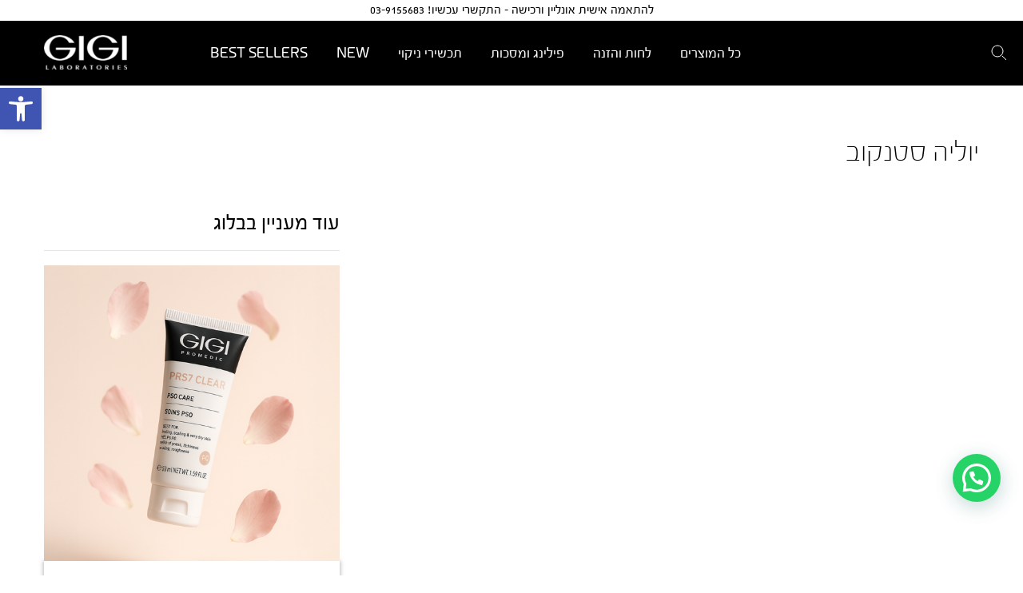

--- FILE ---
content_type: text/html; charset=UTF-8
request_url: https://gigi.co.il/cosmetologist/%D7%99%D7%95%D7%9C%D7%99%D7%94-%D7%A1%D7%98%D7%A0%D7%A7%D7%95%D7%91/
body_size: 22260
content:
<!DOCTYPE html>
<html dir="rtl" lang="he-IL">
	<head>
        <title>
			יוליה סטנקוב - GIGI LABORATORIES		</title>
        <meta charset="UTF-8" />
		<meta http-equiv="X-UA-Compatible" content="IE=edge">
		<meta name="viewport" content="width=device-width, initial-scale=1.0">
        <link rel="pingback" href="https://gigi.co.il/xmlrpc.php" />
		<meta name='robots' content='index, follow, max-image-preview:large, max-snippet:-1, max-video-preview:-1' />
	<style>img:is([sizes="auto" i], [sizes^="auto," i]) { contain-intrinsic-size: 3000px 1500px }</style>
	<link rel="alternate" hreflang="he" href="https://gigi.co.il/cosmetologist/%d7%99%d7%95%d7%9c%d7%99%d7%94-%d7%a1%d7%98%d7%a0%d7%a7%d7%95%d7%91/" />
<link rel="alternate" hreflang="x-default" href="https://gigi.co.il/cosmetologist/%d7%99%d7%95%d7%9c%d7%99%d7%94-%d7%a1%d7%98%d7%a0%d7%a7%d7%95%d7%91/" />

<!-- Google Tag Manager for WordPress by gtm4wp.com -->
<script data-cfasync="false" data-pagespeed-no-defer>
	var gtm4wp_datalayer_name = "dataLayer";
	var dataLayer = dataLayer || [];
</script>
<!-- End Google Tag Manager for WordPress by gtm4wp.com -->
	<!-- This site is optimized with the Yoast SEO plugin v26.5 - https://yoast.com/wordpress/plugins/seo/ -->
	<title>יוליה סטנקוב - GIGI LABORATORIES</title>
	<link rel="canonical" href="https://gigi.co.il/cosmetologist/יוליה-סטנקוב/" />
	<meta property="og:locale" content="he_IL" />
	<meta property="og:type" content="article" />
	<meta property="og:title" content="יוליה סטנקוב - GIGI LABORATORIES" />
	<meta property="og:url" content="https://gigi.co.il/cosmetologist/יוליה-סטנקוב/" />
	<meta property="og:site_name" content="GIGI LABORATORIES" />
	<meta property="article:modified_time" content="2020-10-21T06:59:16+00:00" />
	<meta name="twitter:card" content="summary_large_image" />
	<script type="application/ld+json" class="yoast-schema-graph">{"@context":"https://schema.org","@graph":[{"@type":"WebPage","@id":"https://gigi.co.il/cosmetologist/%d7%99%d7%95%d7%9c%d7%99%d7%94-%d7%a1%d7%98%d7%a0%d7%a7%d7%95%d7%91/","url":"https://gigi.co.il/cosmetologist/%d7%99%d7%95%d7%9c%d7%99%d7%94-%d7%a1%d7%98%d7%a0%d7%a7%d7%95%d7%91/","name":"יוליה סטנקוב - GIGI LABORATORIES","isPartOf":{"@id":"https://gigi.co.il/#website"},"datePublished":"2020-10-19T11:16:27+00:00","dateModified":"2020-10-21T06:59:16+00:00","breadcrumb":{"@id":"https://gigi.co.il/cosmetologist/%d7%99%d7%95%d7%9c%d7%99%d7%94-%d7%a1%d7%98%d7%a0%d7%a7%d7%95%d7%91/#breadcrumb"},"inLanguage":"he-IL","potentialAction":[{"@type":"ReadAction","target":["https://gigi.co.il/cosmetologist/%d7%99%d7%95%d7%9c%d7%99%d7%94-%d7%a1%d7%98%d7%a0%d7%a7%d7%95%d7%91/"]}]},{"@type":"BreadcrumbList","@id":"https://gigi.co.il/cosmetologist/%d7%99%d7%95%d7%9c%d7%99%d7%94-%d7%a1%d7%98%d7%a0%d7%a7%d7%95%d7%91/#breadcrumb","itemListElement":[{"@type":"ListItem","position":1,"name":"דף הבית","item":"https://gigi.co.il/"},{"@type":"ListItem","position":2,"name":"קוסמטיקאי","item":"https://gigi.co.il/cosmetologist/"},{"@type":"ListItem","position":3,"name":"יוליה סטנקוב"}]},{"@type":"WebSite","@id":"https://gigi.co.il/#website","url":"https://gigi.co.il/","name":"GIGI LABORATORIES","description":"מעבדות GIGI חברת הקוסמטיקה המקצועית המובילה בישראל","potentialAction":[{"@type":"SearchAction","target":{"@type":"EntryPoint","urlTemplate":"https://gigi.co.il/?s={search_term_string}"},"query-input":{"@type":"PropertyValueSpecification","valueRequired":true,"valueName":"search_term_string"}}],"inLanguage":"he-IL"}]}</script>
	<!-- / Yoast SEO plugin. -->



<script>
dataLayer = [{"title":"\u05d9\u05d5\u05dc\u05d9\u05d4 \u05e1\u05d8\u05e0\u05e7\u05d5\u05d1","author":"beaver","wordcount":0,"logged_in":"false","page_id":2214,"post_date":"2020-10-19 11:16:27","post_type":"cosmetologist"}];
</script>
<script type='application/javascript'  id='pys-version-script'>console.log('PixelYourSite Free version 11.1.4.1');</script>
<link rel='dns-prefetch' href='//cdnjs.cloudflare.com' />
<link rel='dns-prefetch' href='//code.jquery.com' />
<link rel='dns-prefetch' href='//unpkg.com' />
<link rel='dns-prefetch' href='//use.fontawesome.com' />
<link rel='dns-prefetch' href='//fonts.googleapis.com' />
<link rel="alternate" type="application/rss+xml" title="GIGI LABORATORIES &laquo; פיד‏" href="https://gigi.co.il/feed/" />
<link rel="alternate" type="application/rss+xml" title="GIGI LABORATORIES &laquo; פיד תגובות‏" href="https://gigi.co.il/comments/feed/" />
<link rel="alternate" type="application/rss+xml" title="GIGI LABORATORIES &laquo; פיד תגובות של יוליה סטנקוב" href="https://gigi.co.il/cosmetologist/%d7%99%d7%95%d7%9c%d7%99%d7%94-%d7%a1%d7%98%d7%a0%d7%a7%d7%95%d7%91/feed/" />
<script type="text/javascript">
/* <![CDATA[ */
window._wpemojiSettings = {"baseUrl":"https:\/\/s.w.org\/images\/core\/emoji\/15.0.3\/72x72\/","ext":".png","svgUrl":"https:\/\/s.w.org\/images\/core\/emoji\/15.0.3\/svg\/","svgExt":".svg","source":{"concatemoji":"https:\/\/gigi.co.il\/wp-includes\/js\/wp-emoji-release.min.js?ver=6.7.4"}};
/*! This file is auto-generated */
!function(i,n){var o,s,e;function c(e){try{var t={supportTests:e,timestamp:(new Date).valueOf()};sessionStorage.setItem(o,JSON.stringify(t))}catch(e){}}function p(e,t,n){e.clearRect(0,0,e.canvas.width,e.canvas.height),e.fillText(t,0,0);var t=new Uint32Array(e.getImageData(0,0,e.canvas.width,e.canvas.height).data),r=(e.clearRect(0,0,e.canvas.width,e.canvas.height),e.fillText(n,0,0),new Uint32Array(e.getImageData(0,0,e.canvas.width,e.canvas.height).data));return t.every(function(e,t){return e===r[t]})}function u(e,t,n){switch(t){case"flag":return n(e,"\ud83c\udff3\ufe0f\u200d\u26a7\ufe0f","\ud83c\udff3\ufe0f\u200b\u26a7\ufe0f")?!1:!n(e,"\ud83c\uddfa\ud83c\uddf3","\ud83c\uddfa\u200b\ud83c\uddf3")&&!n(e,"\ud83c\udff4\udb40\udc67\udb40\udc62\udb40\udc65\udb40\udc6e\udb40\udc67\udb40\udc7f","\ud83c\udff4\u200b\udb40\udc67\u200b\udb40\udc62\u200b\udb40\udc65\u200b\udb40\udc6e\u200b\udb40\udc67\u200b\udb40\udc7f");case"emoji":return!n(e,"\ud83d\udc26\u200d\u2b1b","\ud83d\udc26\u200b\u2b1b")}return!1}function f(e,t,n){var r="undefined"!=typeof WorkerGlobalScope&&self instanceof WorkerGlobalScope?new OffscreenCanvas(300,150):i.createElement("canvas"),a=r.getContext("2d",{willReadFrequently:!0}),o=(a.textBaseline="top",a.font="600 32px Arial",{});return e.forEach(function(e){o[e]=t(a,e,n)}),o}function t(e){var t=i.createElement("script");t.src=e,t.defer=!0,i.head.appendChild(t)}"undefined"!=typeof Promise&&(o="wpEmojiSettingsSupports",s=["flag","emoji"],n.supports={everything:!0,everythingExceptFlag:!0},e=new Promise(function(e){i.addEventListener("DOMContentLoaded",e,{once:!0})}),new Promise(function(t){var n=function(){try{var e=JSON.parse(sessionStorage.getItem(o));if("object"==typeof e&&"number"==typeof e.timestamp&&(new Date).valueOf()<e.timestamp+604800&&"object"==typeof e.supportTests)return e.supportTests}catch(e){}return null}();if(!n){if("undefined"!=typeof Worker&&"undefined"!=typeof OffscreenCanvas&&"undefined"!=typeof URL&&URL.createObjectURL&&"undefined"!=typeof Blob)try{var e="postMessage("+f.toString()+"("+[JSON.stringify(s),u.toString(),p.toString()].join(",")+"));",r=new Blob([e],{type:"text/javascript"}),a=new Worker(URL.createObjectURL(r),{name:"wpTestEmojiSupports"});return void(a.onmessage=function(e){c(n=e.data),a.terminate(),t(n)})}catch(e){}c(n=f(s,u,p))}t(n)}).then(function(e){for(var t in e)n.supports[t]=e[t],n.supports.everything=n.supports.everything&&n.supports[t],"flag"!==t&&(n.supports.everythingExceptFlag=n.supports.everythingExceptFlag&&n.supports[t]);n.supports.everythingExceptFlag=n.supports.everythingExceptFlag&&!n.supports.flag,n.DOMReady=!1,n.readyCallback=function(){n.DOMReady=!0}}).then(function(){return e}).then(function(){var e;n.supports.everything||(n.readyCallback(),(e=n.source||{}).concatemoji?t(e.concatemoji):e.wpemoji&&e.twemoji&&(t(e.twemoji),t(e.wpemoji)))}))}((window,document),window._wpemojiSettings);
/* ]]> */
</script>

<link rel='stylesheet' id='fontawesome-css' href='https://use.fontawesome.com/releases/v5.8.0/css/all.css?ver=6.7.4' type='text/css' media='all' />
<link rel='stylesheet' id='oswald-css' href='//fonts.googleapis.com/css?family=Oswald%3A400%2C600&#038;ver=6.7.4' type='text/css' media='all' />
<link rel='stylesheet' id='sans-css' href='//fonts.googleapis.com/earlyaccess/opensanshebrew.css?ver=6.7.4' type='text/css' media='all' />
<link rel='stylesheet' id='lightgallery-style-css' href='https://gigi.co.il/wp-content/themes/gigi-ki/css/lightgallery.min.css?ver=6.7.4' type='text/css' media='all' />
<link rel='stylesheet' id='swiper-slider-style-css' href='//cdnjs.cloudflare.com/ajax/libs/Swiper/4.5.0/css/swiper.min.css?ver=6.7.4' type='text/css' media='all' />
<link rel='stylesheet' id='autocomplete-style-css' href='//code.jquery.com/ui/1.12.1/themes/base/jquery-ui.css?ver=6.7.4' type='text/css' media='all' />
<link rel='stylesheet' id='bootstrap-style-rtl-css' href='https://gigi.co.il/wp-content/themes/gigi-ki/css/bootstrap-rtl.min.css?ver=6.7.4' type='text/css' media='all' />
<link rel='stylesheet' id='style-css' href='https://gigi.co.il/wp-content/themes/gigi-ki/style.css?ver=6.7.4' type='text/css' media='all' />
<link rel='stylesheet' id='sbi_styles-css' href='https://gigi.co.il/wp-content/plugins/instagram-feed-pro/css/sbi-styles.min.css?ver=5.12.2' type='text/css' media='all' />
<link rel='stylesheet' id='shopengine-public-css' href='https://gigi.co.il/wp-content/plugins/shopengine/assets/css/shopengine-public.css?ver=4.8.7' type='text/css' media='all' />
<link rel='stylesheet' id='shopengine-widget-frontend-css' href='https://gigi.co.il/wp-content/plugins/shopengine/widgets/init/assets/css/widget-frontend.css?ver=4.8.7' type='text/css' media='all' />
<link rel='stylesheet' id='shopengine-frontend-font-awesome-css' href='https://gigi.co.il/wp-content/plugins/elementor/assets/lib/font-awesome/css/all.css?ver=4.8.7' type='text/css' media='all' />
<style id='wp-emoji-styles-inline-css' type='text/css'>

	img.wp-smiley, img.emoji {
		display: inline !important;
		border: none !important;
		box-shadow: none !important;
		height: 1em !important;
		width: 1em !important;
		margin: 0 0.07em !important;
		vertical-align: -0.1em !important;
		background: none !important;
		padding: 0 !important;
	}
</style>
<link rel='stylesheet' id='wp-block-library-rtl-css' href='https://gigi.co.il/wp-includes/css/dist/block-library/style-rtl.min.css?ver=6.7.4' type='text/css' media='all' />
<style id='joinchat-button-style-inline-css' type='text/css'>
.wp-block-joinchat-button{border:none!important;text-align:center}.wp-block-joinchat-button figure{display:table;margin:0 auto;padding:0}.wp-block-joinchat-button figcaption{font:normal normal 400 .6em/2em var(--wp--preset--font-family--system-font,sans-serif);margin:0;padding:0}.wp-block-joinchat-button .joinchat-button__qr{background-color:#fff;border:6px solid #25d366;border-radius:30px;box-sizing:content-box;display:block;height:200px;margin:auto;overflow:hidden;padding:10px;width:200px}.wp-block-joinchat-button .joinchat-button__qr canvas,.wp-block-joinchat-button .joinchat-button__qr img{display:block;margin:auto}.wp-block-joinchat-button .joinchat-button__link{align-items:center;background-color:#25d366;border:6px solid #25d366;border-radius:30px;display:inline-flex;flex-flow:row nowrap;justify-content:center;line-height:1.25em;margin:0 auto;text-decoration:none}.wp-block-joinchat-button .joinchat-button__link:before{background:transparent var(--joinchat-ico) no-repeat center;background-size:100%;content:"";display:block;height:1.5em;margin:-.75em .75em -.75em 0;width:1.5em}.wp-block-joinchat-button figure+.joinchat-button__link{margin-top:10px}@media (orientation:landscape)and (min-height:481px),(orientation:portrait)and (min-width:481px){.wp-block-joinchat-button.joinchat-button--qr-only figure+.joinchat-button__link{display:none}}@media (max-width:480px),(orientation:landscape)and (max-height:480px){.wp-block-joinchat-button figure{display:none}}

</style>
<style id='classic-theme-styles-inline-css' type='text/css'>
/*! This file is auto-generated */
.wp-block-button__link{color:#fff;background-color:#32373c;border-radius:9999px;box-shadow:none;text-decoration:none;padding:calc(.667em + 2px) calc(1.333em + 2px);font-size:1.125em}.wp-block-file__button{background:#32373c;color:#fff;text-decoration:none}
</style>
<style id='global-styles-inline-css' type='text/css'>
:root{--wp--preset--aspect-ratio--square: 1;--wp--preset--aspect-ratio--4-3: 4/3;--wp--preset--aspect-ratio--3-4: 3/4;--wp--preset--aspect-ratio--3-2: 3/2;--wp--preset--aspect-ratio--2-3: 2/3;--wp--preset--aspect-ratio--16-9: 16/9;--wp--preset--aspect-ratio--9-16: 9/16;--wp--preset--color--black: #000000;--wp--preset--color--cyan-bluish-gray: #abb8c3;--wp--preset--color--white: #ffffff;--wp--preset--color--pale-pink: #f78da7;--wp--preset--color--vivid-red: #cf2e2e;--wp--preset--color--luminous-vivid-orange: #ff6900;--wp--preset--color--luminous-vivid-amber: #fcb900;--wp--preset--color--light-green-cyan: #7bdcb5;--wp--preset--color--vivid-green-cyan: #00d084;--wp--preset--color--pale-cyan-blue: #8ed1fc;--wp--preset--color--vivid-cyan-blue: #0693e3;--wp--preset--color--vivid-purple: #9b51e0;--wp--preset--gradient--vivid-cyan-blue-to-vivid-purple: linear-gradient(135deg,rgba(6,147,227,1) 0%,rgb(155,81,224) 100%);--wp--preset--gradient--light-green-cyan-to-vivid-green-cyan: linear-gradient(135deg,rgb(122,220,180) 0%,rgb(0,208,130) 100%);--wp--preset--gradient--luminous-vivid-amber-to-luminous-vivid-orange: linear-gradient(135deg,rgba(252,185,0,1) 0%,rgba(255,105,0,1) 100%);--wp--preset--gradient--luminous-vivid-orange-to-vivid-red: linear-gradient(135deg,rgba(255,105,0,1) 0%,rgb(207,46,46) 100%);--wp--preset--gradient--very-light-gray-to-cyan-bluish-gray: linear-gradient(135deg,rgb(238,238,238) 0%,rgb(169,184,195) 100%);--wp--preset--gradient--cool-to-warm-spectrum: linear-gradient(135deg,rgb(74,234,220) 0%,rgb(151,120,209) 20%,rgb(207,42,186) 40%,rgb(238,44,130) 60%,rgb(251,105,98) 80%,rgb(254,248,76) 100%);--wp--preset--gradient--blush-light-purple: linear-gradient(135deg,rgb(255,206,236) 0%,rgb(152,150,240) 100%);--wp--preset--gradient--blush-bordeaux: linear-gradient(135deg,rgb(254,205,165) 0%,rgb(254,45,45) 50%,rgb(107,0,62) 100%);--wp--preset--gradient--luminous-dusk: linear-gradient(135deg,rgb(255,203,112) 0%,rgb(199,81,192) 50%,rgb(65,88,208) 100%);--wp--preset--gradient--pale-ocean: linear-gradient(135deg,rgb(255,245,203) 0%,rgb(182,227,212) 50%,rgb(51,167,181) 100%);--wp--preset--gradient--electric-grass: linear-gradient(135deg,rgb(202,248,128) 0%,rgb(113,206,126) 100%);--wp--preset--gradient--midnight: linear-gradient(135deg,rgb(2,3,129) 0%,rgb(40,116,252) 100%);--wp--preset--font-size--small: 13px;--wp--preset--font-size--medium: 20px;--wp--preset--font-size--large: 36px;--wp--preset--font-size--x-large: 42px;--wp--preset--spacing--20: 0.44rem;--wp--preset--spacing--30: 0.67rem;--wp--preset--spacing--40: 1rem;--wp--preset--spacing--50: 1.5rem;--wp--preset--spacing--60: 2.25rem;--wp--preset--spacing--70: 3.38rem;--wp--preset--spacing--80: 5.06rem;--wp--preset--shadow--natural: 6px 6px 9px rgba(0, 0, 0, 0.2);--wp--preset--shadow--deep: 12px 12px 50px rgba(0, 0, 0, 0.4);--wp--preset--shadow--sharp: 6px 6px 0px rgba(0, 0, 0, 0.2);--wp--preset--shadow--outlined: 6px 6px 0px -3px rgba(255, 255, 255, 1), 6px 6px rgba(0, 0, 0, 1);--wp--preset--shadow--crisp: 6px 6px 0px rgba(0, 0, 0, 1);}:where(.is-layout-flex){gap: 0.5em;}:where(.is-layout-grid){gap: 0.5em;}body .is-layout-flex{display: flex;}.is-layout-flex{flex-wrap: wrap;align-items: center;}.is-layout-flex > :is(*, div){margin: 0;}body .is-layout-grid{display: grid;}.is-layout-grid > :is(*, div){margin: 0;}:where(.wp-block-columns.is-layout-flex){gap: 2em;}:where(.wp-block-columns.is-layout-grid){gap: 2em;}:where(.wp-block-post-template.is-layout-flex){gap: 1.25em;}:where(.wp-block-post-template.is-layout-grid){gap: 1.25em;}.has-black-color{color: var(--wp--preset--color--black) !important;}.has-cyan-bluish-gray-color{color: var(--wp--preset--color--cyan-bluish-gray) !important;}.has-white-color{color: var(--wp--preset--color--white) !important;}.has-pale-pink-color{color: var(--wp--preset--color--pale-pink) !important;}.has-vivid-red-color{color: var(--wp--preset--color--vivid-red) !important;}.has-luminous-vivid-orange-color{color: var(--wp--preset--color--luminous-vivid-orange) !important;}.has-luminous-vivid-amber-color{color: var(--wp--preset--color--luminous-vivid-amber) !important;}.has-light-green-cyan-color{color: var(--wp--preset--color--light-green-cyan) !important;}.has-vivid-green-cyan-color{color: var(--wp--preset--color--vivid-green-cyan) !important;}.has-pale-cyan-blue-color{color: var(--wp--preset--color--pale-cyan-blue) !important;}.has-vivid-cyan-blue-color{color: var(--wp--preset--color--vivid-cyan-blue) !important;}.has-vivid-purple-color{color: var(--wp--preset--color--vivid-purple) !important;}.has-black-background-color{background-color: var(--wp--preset--color--black) !important;}.has-cyan-bluish-gray-background-color{background-color: var(--wp--preset--color--cyan-bluish-gray) !important;}.has-white-background-color{background-color: var(--wp--preset--color--white) !important;}.has-pale-pink-background-color{background-color: var(--wp--preset--color--pale-pink) !important;}.has-vivid-red-background-color{background-color: var(--wp--preset--color--vivid-red) !important;}.has-luminous-vivid-orange-background-color{background-color: var(--wp--preset--color--luminous-vivid-orange) !important;}.has-luminous-vivid-amber-background-color{background-color: var(--wp--preset--color--luminous-vivid-amber) !important;}.has-light-green-cyan-background-color{background-color: var(--wp--preset--color--light-green-cyan) !important;}.has-vivid-green-cyan-background-color{background-color: var(--wp--preset--color--vivid-green-cyan) !important;}.has-pale-cyan-blue-background-color{background-color: var(--wp--preset--color--pale-cyan-blue) !important;}.has-vivid-cyan-blue-background-color{background-color: var(--wp--preset--color--vivid-cyan-blue) !important;}.has-vivid-purple-background-color{background-color: var(--wp--preset--color--vivid-purple) !important;}.has-black-border-color{border-color: var(--wp--preset--color--black) !important;}.has-cyan-bluish-gray-border-color{border-color: var(--wp--preset--color--cyan-bluish-gray) !important;}.has-white-border-color{border-color: var(--wp--preset--color--white) !important;}.has-pale-pink-border-color{border-color: var(--wp--preset--color--pale-pink) !important;}.has-vivid-red-border-color{border-color: var(--wp--preset--color--vivid-red) !important;}.has-luminous-vivid-orange-border-color{border-color: var(--wp--preset--color--luminous-vivid-orange) !important;}.has-luminous-vivid-amber-border-color{border-color: var(--wp--preset--color--luminous-vivid-amber) !important;}.has-light-green-cyan-border-color{border-color: var(--wp--preset--color--light-green-cyan) !important;}.has-vivid-green-cyan-border-color{border-color: var(--wp--preset--color--vivid-green-cyan) !important;}.has-pale-cyan-blue-border-color{border-color: var(--wp--preset--color--pale-cyan-blue) !important;}.has-vivid-cyan-blue-border-color{border-color: var(--wp--preset--color--vivid-cyan-blue) !important;}.has-vivid-purple-border-color{border-color: var(--wp--preset--color--vivid-purple) !important;}.has-vivid-cyan-blue-to-vivid-purple-gradient-background{background: var(--wp--preset--gradient--vivid-cyan-blue-to-vivid-purple) !important;}.has-light-green-cyan-to-vivid-green-cyan-gradient-background{background: var(--wp--preset--gradient--light-green-cyan-to-vivid-green-cyan) !important;}.has-luminous-vivid-amber-to-luminous-vivid-orange-gradient-background{background: var(--wp--preset--gradient--luminous-vivid-amber-to-luminous-vivid-orange) !important;}.has-luminous-vivid-orange-to-vivid-red-gradient-background{background: var(--wp--preset--gradient--luminous-vivid-orange-to-vivid-red) !important;}.has-very-light-gray-to-cyan-bluish-gray-gradient-background{background: var(--wp--preset--gradient--very-light-gray-to-cyan-bluish-gray) !important;}.has-cool-to-warm-spectrum-gradient-background{background: var(--wp--preset--gradient--cool-to-warm-spectrum) !important;}.has-blush-light-purple-gradient-background{background: var(--wp--preset--gradient--blush-light-purple) !important;}.has-blush-bordeaux-gradient-background{background: var(--wp--preset--gradient--blush-bordeaux) !important;}.has-luminous-dusk-gradient-background{background: var(--wp--preset--gradient--luminous-dusk) !important;}.has-pale-ocean-gradient-background{background: var(--wp--preset--gradient--pale-ocean) !important;}.has-electric-grass-gradient-background{background: var(--wp--preset--gradient--electric-grass) !important;}.has-midnight-gradient-background{background: var(--wp--preset--gradient--midnight) !important;}.has-small-font-size{font-size: var(--wp--preset--font-size--small) !important;}.has-medium-font-size{font-size: var(--wp--preset--font-size--medium) !important;}.has-large-font-size{font-size: var(--wp--preset--font-size--large) !important;}.has-x-large-font-size{font-size: var(--wp--preset--font-size--x-large) !important;}
:where(.wp-block-post-template.is-layout-flex){gap: 1.25em;}:where(.wp-block-post-template.is-layout-grid){gap: 1.25em;}
:where(.wp-block-columns.is-layout-flex){gap: 2em;}:where(.wp-block-columns.is-layout-grid){gap: 2em;}
:root :where(.wp-block-pullquote){font-size: 1.5em;line-height: 1.6;}
</style>
<style id='woocommerce-inline-inline-css' type='text/css'>
.woocommerce form .form-row .required { visibility: visible; }
</style>
<link rel='stylesheet' id='wpml-legacy-horizontal-list-0-css' href='https://gigi.co.il/wp-content/plugins/sitepress-multilingual-cms/templates/language-switchers/legacy-list-horizontal/style.min.css?ver=1' type='text/css' media='all' />
<link rel='stylesheet' id='pojo-a11y-css' href='https://gigi.co.il/wp-content/plugins/pojo-accessibility/modules/legacy/assets/css/style.min.css?ver=1.0.0' type='text/css' media='all' />
<link rel='stylesheet' id='brands-styles-css' href='https://gigi.co.il/wp-content/plugins/woocommerce/assets/css/brands.css?ver=10.3.7' type='text/css' media='all' />
<link rel='stylesheet' id='shopengine-modal-styles-css' href='https://gigi.co.il/wp-content/plugins/shopengine/assets/css/shopengine-modal.css?ver=4.8.7' type='text/css' media='all' />
<link rel='stylesheet' id='wp-color-picker-rtl-css' href='https://gigi.co.il/wp-admin/css/color-picker-rtl.min.css?ver=6.7.4' type='text/css' media='all' />
<link rel='stylesheet' id='shopengine-swatches-loop-css-css' href='https://gigi.co.il/wp-content/plugins/shopengine/modules/swatches/loop-product-support/assets/swatches.css?ver=1768915420' type='text/css' media='all' />
<link rel='stylesheet' id='shopengine-wishlist-css' href='https://gigi.co.il/wp-content/plugins/shopengine/modules/wishlist/assets/css/wishlist.css?ver=4.8.7' type='text/css' media='all' />
<link rel='stylesheet' id='shopengine-comparison-css' href='https://gigi.co.il/wp-content/plugins/shopengine/modules/comparison/assets/css/comparison.css?ver=6.7.4' type='text/css' media='all' />
<link rel='stylesheet' id='shopengine-css-front-css' href='https://gigi.co.il/wp-content/plugins/shopengine/modules/swatches/assets/css/frontend.css?ver=4.8.7' type='text/css' media='all' />
<link rel='stylesheet' id='ekit-widget-styles-css' href='https://gigi.co.il/wp-content/plugins/elementskit-lite/widgets/init/assets/css/widget-styles.css?ver=3.7.7' type='text/css' media='all' />
<link rel='stylesheet' id='ekit-responsive-css' href='https://gigi.co.il/wp-content/plugins/elementskit-lite/widgets/init/assets/css/responsive.css?ver=3.7.7' type='text/css' media='all' />
<link rel='stylesheet' id='elementskit-rtl-css' href='https://gigi.co.il/wp-content/plugins/elementskit-lite/widgets/init/assets/css/rtl.css?ver=3.7.7' type='text/css' media='all' />
<link rel='stylesheet' id='elementor-frontend-css' href='https://gigi.co.il/wp-content/plugins/elementor/assets/css/frontend.min.css?ver=3.34.1' type='text/css' media='all' />
<link rel='stylesheet' id='widget-icon-list-css' href='https://gigi.co.il/wp-content/plugins/elementor/assets/css/widget-icon-list-rtl.min.css?ver=3.34.1' type='text/css' media='all' />
<script type="text/javascript" id="jquery-core-js-extra">
/* <![CDATA[ */
var pysFacebookRest = {"restApiUrl":"https:\/\/gigi.co.il\/wp-json\/pys-facebook\/v1\/event","debug":""};
/* ]]> */
</script>
<script type="text/javascript" src="https://gigi.co.il/wp-includes/js/jquery/jquery.min.js?ver=3.7.1" id="jquery-core-js"></script>
<script type="text/javascript" src="https://gigi.co.il/wp-includes/js/jquery/jquery-migrate.min.js?ver=3.4.1" id="jquery-migrate-js"></script>
<script type="text/javascript" src="https://gigi.co.il/wp-content/themes/gigi-ki/js/lightgallery.min.js?ver=6.7.4" id="lightgallery-script-js"></script>
<script type="text/javascript" src="https://gigi.co.il/wp-content/themes/gigi-ki/js/lg-video.min.js?ver=6.7.4" id="lightgallery-video-script-js"></script>
<script type="text/javascript" id="script-js-extra">
/* <![CDATA[ */
var MyAjax = {"ajaxurl":"https:\/\/gigi.co.il\/wp-admin\/admin-ajax.php","security":"e66facec93"};
/* ]]> */
</script>
<script type="text/javascript" src="https://gigi.co.il/wp-content/themes/gigi-ki/js/script.js?ver=6.7.4" id="script-js"></script>
<script type="text/javascript" src="https://gigi.co.il/wp-content/plugins/woocommerce/assets/js/flexslider/jquery.flexslider.min.js?ver=2.7.2-wc.10.3.7" id="wc-flexslider-js" defer="defer" data-wp-strategy="defer"></script>
<script type="text/javascript" src="https://gigi.co.il/wp-content/plugins/woocommerce/assets/js/jquery-blockui/jquery.blockUI.min.js?ver=2.7.0-wc.10.3.7" id="wc-jquery-blockui-js" defer="defer" data-wp-strategy="defer"></script>
<script type="text/javascript" id="wc-add-to-cart-js-extra">
/* <![CDATA[ */
var wc_add_to_cart_params = {"ajax_url":"\/wp-admin\/admin-ajax.php","wc_ajax_url":"\/?wc-ajax=%%endpoint%%","i18n_view_cart":"\u05de\u05e2\u05d1\u05e8 \u05dc\u05e1\u05dc \u05d4\u05e7\u05e0\u05d9\u05d5\u05ea","cart_url":"https:\/\/gigi.co.il\/cart\/","is_cart":"","cart_redirect_after_add":"no"};
/* ]]> */
</script>
<script type="text/javascript" src="https://gigi.co.il/wp-content/plugins/woocommerce/assets/js/frontend/add-to-cart.min.js?ver=10.3.7" id="wc-add-to-cart-js" defer="defer" data-wp-strategy="defer"></script>
<script type="text/javascript" src="https://gigi.co.il/wp-content/plugins/woocommerce/assets/js/js-cookie/js.cookie.min.js?ver=2.1.4-wc.10.3.7" id="wc-js-cookie-js" defer="defer" data-wp-strategy="defer"></script>
<script type="text/javascript" id="woocommerce-js-extra">
/* <![CDATA[ */
var woocommerce_params = {"ajax_url":"\/wp-admin\/admin-ajax.php","wc_ajax_url":"\/?wc-ajax=%%endpoint%%","i18n_password_show":"\u05dc\u05d4\u05e6\u05d9\u05d2 \u05e1\u05d9\u05e1\u05de\u05d4","i18n_password_hide":"\u05dc\u05d4\u05e1\u05ea\u05d9\u05e8 \u05e1\u05d9\u05e1\u05de\u05d4"};
/* ]]> */
</script>
<script type="text/javascript" src="https://gigi.co.il/wp-content/plugins/woocommerce/assets/js/frontend/woocommerce.min.js?ver=10.3.7" id="woocommerce-js" defer="defer" data-wp-strategy="defer"></script>
<script type="text/javascript" src="https://gigi.co.il/wp-content/plugins/shopengine/assets/js/shopengine-modal.js?ver=4.8.7" id="shopengine-modal-script-js"></script>
<script type="text/javascript" id="shopengine-quickview-js-extra">
/* <![CDATA[ */
var shopEngineQuickView = {"rest_nonce":"0cea7d1935"};
/* ]]> */
</script>
<script type="text/javascript" src="https://gigi.co.il/wp-content/plugins/shopengine/modules/quick-view/assets/js/script.js?ver=6.7.4" id="shopengine-quickview-js"></script>
<script type="text/javascript" id="shopengine-wishlist-js-extra">
/* <![CDATA[ */
var shopEngineWishlist = {"product_id":"2214","resturl":"https:\/\/gigi.co.il\/wp-json\/","isLoggedIn":"","rest_nonce":"0cea7d1935","wishlist_position":"bottom-right","wishlist_added_notice":"Your product is added to wishlist","wishlist_removed_notice":"Your product is removed from wishlist"};
/* ]]> */
</script>
<script type="text/javascript" src="https://gigi.co.il/wp-content/plugins/shopengine/modules/wishlist/assets/js/wishlist.js?ver=6.7.4" id="shopengine-wishlist-js"></script>
<script type="text/javascript" src="https://gigi.co.il/wp-content/plugins/pixelyoursite/dist/scripts/jquery.bind-first-0.2.3.min.js?ver=0.2.3" id="jquery-bind-first-js"></script>
<script type="text/javascript" src="https://gigi.co.il/wp-content/plugins/pixelyoursite/dist/scripts/js.cookie-2.1.3.min.js?ver=2.1.3" id="js-cookie-pys-js"></script>
<script type="text/javascript" src="https://gigi.co.il/wp-content/plugins/pixelyoursite/dist/scripts/tld.min.js?ver=2.3.1" id="js-tld-js"></script>
<script type="text/javascript" id="pys-js-extra">
/* <![CDATA[ */
var pysOptions = {"staticEvents":{"facebook":{"init_event":[{"delay":0,"type":"static","ajaxFire":false,"name":"PageView","pixelIds":["1658225044773643"],"eventID":"637b7e7b-abec-4bbb-996b-4ee1b000c69f","params":{"page_title":"\u05d9\u05d5\u05dc\u05d9\u05d4 \u05e1\u05d8\u05e0\u05e7\u05d5\u05d1","post_type":"cosmetologist","post_id":2214,"plugin":"PixelYourSite","user_role":"guest","event_url":"gigi.co.il\/cosmetologist\/%D7%99%D7%95%D7%9C%D7%99%D7%94-%D7%A1%D7%98%D7%A0%D7%A7%D7%95%D7%91\/"},"e_id":"init_event","ids":[],"hasTimeWindow":false,"timeWindow":0,"woo_order":"","edd_order":""}]}},"dynamicEvents":[],"triggerEvents":[],"triggerEventTypes":[],"facebook":{"pixelIds":["1658225044773643"],"advancedMatching":[],"advancedMatchingEnabled":true,"removeMetadata":true,"wooVariableAsSimple":false,"serverApiEnabled":true,"wooCRSendFromServer":false,"send_external_id":null,"enabled_medical":false,"do_not_track_medical_param":["event_url","post_title","page_title","landing_page","content_name","categories","tags","category_name"],"meta_ldu":false},"debug":"","siteUrl":"https:\/\/gigi.co.il","ajaxUrl":"https:\/\/gigi.co.il\/wp-admin\/admin-ajax.php","ajax_event":"acc604536f","enable_remove_download_url_param":"1","cookie_duration":"7","last_visit_duration":"60","enable_success_send_form":"","ajaxForServerEvent":"1","ajaxForServerStaticEvent":"1","useSendBeacon":"1","send_external_id":"1","external_id_expire":"180","track_cookie_for_subdomains":"1","google_consent_mode":"1","gdpr":{"ajax_enabled":false,"all_disabled_by_api":false,"facebook_disabled_by_api":false,"analytics_disabled_by_api":false,"google_ads_disabled_by_api":false,"pinterest_disabled_by_api":false,"bing_disabled_by_api":false,"reddit_disabled_by_api":false,"externalID_disabled_by_api":false,"facebook_prior_consent_enabled":true,"analytics_prior_consent_enabled":true,"google_ads_prior_consent_enabled":null,"pinterest_prior_consent_enabled":true,"bing_prior_consent_enabled":true,"cookiebot_integration_enabled":false,"cookiebot_facebook_consent_category":"marketing","cookiebot_analytics_consent_category":"statistics","cookiebot_tiktok_consent_category":"marketing","cookiebot_google_ads_consent_category":"marketing","cookiebot_pinterest_consent_category":"marketing","cookiebot_bing_consent_category":"marketing","consent_magic_integration_enabled":false,"real_cookie_banner_integration_enabled":false,"cookie_notice_integration_enabled":false,"cookie_law_info_integration_enabled":false,"analytics_storage":{"enabled":true,"value":"granted","filter":false},"ad_storage":{"enabled":true,"value":"granted","filter":false},"ad_user_data":{"enabled":true,"value":"granted","filter":false},"ad_personalization":{"enabled":true,"value":"granted","filter":false}},"cookie":{"disabled_all_cookie":false,"disabled_start_session_cookie":false,"disabled_advanced_form_data_cookie":false,"disabled_landing_page_cookie":false,"disabled_first_visit_cookie":false,"disabled_trafficsource_cookie":false,"disabled_utmTerms_cookie":false,"disabled_utmId_cookie":false},"tracking_analytics":{"TrafficSource":"direct","TrafficLanding":"undefined","TrafficUtms":[],"TrafficUtmsId":[]},"GATags":{"ga_datalayer_type":"default","ga_datalayer_name":"dataLayerPYS"},"woo":{"enabled":true,"enabled_save_data_to_orders":true,"addToCartOnButtonEnabled":true,"addToCartOnButtonValueEnabled":true,"addToCartOnButtonValueOption":"price","singleProductId":null,"removeFromCartSelector":"form.woocommerce-cart-form .remove","addToCartCatchMethod":"add_cart_hook","is_order_received_page":false,"containOrderId":false},"edd":{"enabled":false},"cache_bypass":"1768915420"};
/* ]]> */
</script>
<script type="text/javascript" src="https://gigi.co.il/wp-content/plugins/pixelyoursite/dist/scripts/public.js?ver=11.1.4.1" id="pys-js"></script>
<link rel="https://api.w.org/" href="https://gigi.co.il/wp-json/" /><link rel="EditURI" type="application/rsd+xml" title="RSD" href="https://gigi.co.il/xmlrpc.php?rsd" />
<link rel="stylesheet" href="https://gigi.co.il/wp-content/themes/gigi-ki/rtl.css" type="text/css" media="screen" /><meta name="generator" content="WordPress 6.7.4" />
<meta name="generator" content="WooCommerce 10.3.7" />
<link rel='shortlink' href='https://gigi.co.il/?p=2214' />
<link rel="alternate" title="oEmbed (JSON)" type="application/json+oembed" href="https://gigi.co.il/wp-json/oembed/1.0/embed?url=https%3A%2F%2Fgigi.co.il%2Fcosmetologist%2F%25d7%2599%25d7%2595%25d7%259c%25d7%2599%25d7%2594-%25d7%25a1%25d7%2598%25d7%25a0%25d7%25a7%25d7%2595%25d7%2591%2F" />
<link rel="alternate" title="oEmbed (XML)" type="text/xml+oembed" href="https://gigi.co.il/wp-json/oembed/1.0/embed?url=https%3A%2F%2Fgigi.co.il%2Fcosmetologist%2F%25d7%2599%25d7%2595%25d7%259c%25d7%2599%25d7%2594-%25d7%25a1%25d7%2598%25d7%25a0%25d7%25a7%25d7%2595%25d7%2591%2F&#038;format=xml" />
<meta name="generator" content="WPML ver:4.8.6 stt:20;" />
<script id='pixel-script-poptin' src='https://cdn.popt.in/pixel.js?id=4709fdb666226' async='true'></script> 
<!-- Google Tag Manager for WordPress by gtm4wp.com -->
<!-- GTM Container placement set to footer -->
<script data-cfasync="false" data-pagespeed-no-defer type="text/javascript">
	var dataLayer_content = {"pagePostType":"cosmetologist","pagePostType2":"single-cosmetologist","pagePostAuthor":"beaver"};
	dataLayer.push( dataLayer_content );
</script>
<script data-cfasync="false" data-pagespeed-no-defer type="text/javascript">
(function(w,d,s,l,i){w[l]=w[l]||[];w[l].push({'gtm.start':
new Date().getTime(),event:'gtm.js'});var f=d.getElementsByTagName(s)[0],
j=d.createElement(s),dl=l!='dataLayer'?'&l='+l:'';j.async=true;j.src=
'//www.googletagmanager.com/gtm.js?id='+i+dl;f.parentNode.insertBefore(j,f);
})(window,document,'script','dataLayer','GTM-NCZF9ZH');
</script>
<!-- End Google Tag Manager for WordPress by gtm4wp.com --><style type="text/css">
#pojo-a11y-toolbar .pojo-a11y-toolbar-toggle a{ background-color: #4054b2;	color: #ffffff;}
#pojo-a11y-toolbar .pojo-a11y-toolbar-overlay, #pojo-a11y-toolbar .pojo-a11y-toolbar-overlay ul.pojo-a11y-toolbar-items.pojo-a11y-links{ border-color: #4054b2;}
body.pojo-a11y-focusable a:focus{ outline-style: solid !important;	outline-width: 1px !important;	outline-color: #FF0000 !important;}
#pojo-a11y-toolbar{ top: 110px !important;}
#pojo-a11y-toolbar .pojo-a11y-toolbar-overlay{ background-color: #ffffff;}
#pojo-a11y-toolbar .pojo-a11y-toolbar-overlay ul.pojo-a11y-toolbar-items li.pojo-a11y-toolbar-item a, #pojo-a11y-toolbar .pojo-a11y-toolbar-overlay p.pojo-a11y-toolbar-title{ color: #333333;}
#pojo-a11y-toolbar .pojo-a11y-toolbar-overlay ul.pojo-a11y-toolbar-items li.pojo-a11y-toolbar-item a.active{ background-color: #4054b2;	color: #ffffff;}
@media (max-width: 767px) { #pojo-a11y-toolbar { top: 86px !important; } }</style>	<noscript><style>.woocommerce-product-gallery{ opacity: 1 !important; }</style></noscript>
	<meta name="generator" content="Elementor 3.34.1; features: e_font_icon_svg, additional_custom_breakpoints; settings: css_print_method-external, google_font-enabled, font_display-auto">
			<style>
				.e-con.e-parent:nth-of-type(n+4):not(.e-lazyloaded):not(.e-no-lazyload),
				.e-con.e-parent:nth-of-type(n+4):not(.e-lazyloaded):not(.e-no-lazyload) * {
					background-image: none !important;
				}
				@media screen and (max-height: 1024px) {
					.e-con.e-parent:nth-of-type(n+3):not(.e-lazyloaded):not(.e-no-lazyload),
					.e-con.e-parent:nth-of-type(n+3):not(.e-lazyloaded):not(.e-no-lazyload) * {
						background-image: none !important;
					}
				}
				@media screen and (max-height: 640px) {
					.e-con.e-parent:nth-of-type(n+2):not(.e-lazyloaded):not(.e-no-lazyload),
					.e-con.e-parent:nth-of-type(n+2):not(.e-lazyloaded):not(.e-no-lazyload) * {
						background-image: none !important;
					}
				}
			</style>
			<link rel="icon" href="https://gigi.co.il/wp-content/uploads/2024/11/cropped-Artboard-1-32x32.png" sizes="32x32" />
<link rel="icon" href="https://gigi.co.il/wp-content/uploads/2024/11/cropped-Artboard-1-192x192.png" sizes="192x192" />
<link rel="apple-touch-icon" href="https://gigi.co.il/wp-content/uploads/2024/11/cropped-Artboard-1-180x180.png" />
<meta name="msapplication-TileImage" content="https://gigi.co.il/wp-content/uploads/2024/11/cropped-Artboard-1-270x270.png" />


		<!-- Start of gigicosmetics Zendesk Widget script -->
		<script id="ze-snippet" src="https://static.zdassets.com/ekr/snippet.js?key=9b2ec1c1-dcf7-4f6c-840a-6fa9bff65bd5"> </script>
		<!-- End of gigicosmetics Zendesk Widget script -->
		
		<!-- Current widget customizations -->
		<script type="text/javascript">
		zE('webWidget', 'setLocale', 'he');
		window.zESettings = {
			webWidget: {
			color: {
				theme: '#000000',
				launcher: '#000000', // This will also update the badge
				launcherText: '#FFFFFF',
				button: '#000000',
				resultLists: '#000000',
				header: '#000000',
				articleLinks: '#691840'
			},
			launcher: {
				chatLabel: {
				'*': "צ'אט חי"
				}
			},
			chat: {
				departments: {
				enabled: [''],
								select: 'GIGI' // Brand/Department Name
				},
								title: { '*': 'שירות לקוחות אונליין לשירותכם' },
				concierge: {
				name: 'צוות שירות אונליין לשירותך',
				title: { '*': 'נשמח לענות על כל שאלה' },
								avatarPath:('https://i.ibb.co/1rBdTyW/logo-GIGI-70x70-300.jpg') //  Brand/Department LOGO
				},
				offlineForm: {
				greeting: {
					'*': "לקוחות יקרים שעות הפעילות של שירות הלקוחות שלנו הינן בימים א-ה בין השעות 09:00-19:00 ובימי ו וערבי חג בין השעות 09:00-13:00 ניתן להשאיר הודעה ונחזור אליכם בשעות הפעילות"
				}
				},
				profileCard: {
				avatar: false,
				rating: false,
				title: false
				}              
			},
					contactOptions: {
				enabled: true,
				chatLabelOnline: { '*': 'התחל שיחה עם נציג LIVE' },
				chatLabelOffline: { '*': 'להשארת פרטים לחץ כאן' }
			}
			}
		};
		</script>

		<!-- Global site tag (gtag.js) - Google Analytics -->
		<script async src="https://www.googletagmanager.com/gtag/js?id=G-491RYB8JZ3"></script>
		<script>
		window.dataLayer = window.dataLayer || [];
		function gtag(){dataLayer.push(arguments);}
		gtag('js', new Date());

		gtag('config', 'G-491RYB8JZ3');
		</script>


		<!-- //  captcha -->
		<!-- <script>
            // function onClick(e) {
				// console.log( ' e:', e );
				// e.preventDefault();
				grecaptcha.ready(function() {

					grecaptcha.execute('6Lffs94bAAAAAPyWH6HWXSgtW-TVrjXf6e2qAdOa', {action: 'validate_captcha'}).then(function(token) {
						console.log( ' token:', token );
						document.getElementById('recaptcha-token').value = token;
					});

					// refresh token every minute to prevent expiration
					setInterval(function(){
						grecaptcha.execute('6Lffs94bAAAAAPyWH6HWXSgtW-TVrjXf6e2qAdOa', {action: 'validate_captcha'}).then(function(token) {
							console.log( 'refreshed token:', token );
							document.getElementById("recaptcha-token").value = token;
						});
					}, 60000)
				});
            // }
        </script> -->
		<!-- //  captcha -->


	<!-- Facebook Pixel Code -->
	<script>
	!function(f,b,e,v,n,t,s)
	{if(f.fbq)return;n=f.fbq=function(){n.callMethod?
	n.callMethod.apply(n,arguments):n.queue.push(arguments)};
	if(!f._fbq)f._fbq=n;n.push=n;n.loaded=!0;n.version='2.0';
	n.queue=[];t=b.createElement(e);t.async=!0;
	t.src=v;s=b.getElementsByTagName(e)[0];
	s.parentNode.insertBefore(t,s)}(window, document,'script',
	'https://connect.facebook.net/en_US/fbevents.js');
	fbq('init', '323197811577911');
	fbq('track', 'PageView');
	</script>
	<noscript><img height="1" width="1" style="display:none"
	src="https://www.facebook.com/tr?id=323197811577911&ev=PageView&noscript=1"
	/></noscript>
	<!-- End Facebook Pixel Code -->
<script>
		!function (w, d, t) {
		  w.TiktokAnalyticsObject=t;var ttq=w[t]=w[t]||[];ttq.methods=["page","track","identify","instances","debug","on","off","once","ready","alias","group","enableCookie","disableCookie"],ttq.setAndDefer=function(t,e){t[e]=function(){t.push([e].concat(Array.prototype.slice.call(arguments,0)))}};for(var i=0;i<ttq.methods.length;i++)ttq.setAndDefer(ttq,ttq.methods[i]);ttq.instance=function(t){for(var e=ttq._i[t]||[],n=0;n<ttq.methods.length;n++
)ttq.setAndDefer(e,ttq.methods[n]);return e},ttq.load=function(e,n){var i="https://analytics.tiktok.com/i18n/pixel/events.js";ttq._i=ttq._i||{},ttq._i[e]=[],ttq._i[e]._u=i,ttq._t=ttq._t||{},ttq._t[e]=+new Date,ttq._o=ttq._o||{},ttq._o[e]=n||{};n=document.createElement("script");n.type="text/javascript",n.async=!0,n.src=i+"?sdkid="+e+"&lib="+t;e=document.getElementsByTagName("script")[0];e.parentNode.insertBefore(n,e)};
		
		  ttq.load('CHBMT8RC77UDT6H4S0I0');
		  ttq.page();
		}(window, document, 'ttq');
	</script>
	</head>
    <body class="rtl cosmetologist-template-default single single-cosmetologist postid-2214 theme-gigi-ki woocommerce-no-js eio-default esm-default elementor-default elementor-kit-3066">
						<div class="mobile-nav-pushed the-mobile-menu d-block d-sm-none">
			<div class="search-mob-wrap">
				<span class="search-toogle">
					<img src="https://gigi.co.il/wp-content/themes/gigi-ki/images/svg/search.svg" alt="">
				</span>
				<div class="serchform-wrap pos-rel">
					<form action="" class="header-serchform active">
						<input type="text" name="search" class="searchinput">
						<!-- <input type="image" src="https://gigi.co.il/wp-content/themes/gigi-ki/images/svg/search.svg""> -->
					</form>
				</div>
			</div>
			<div class="mobile-menu-wrapper">
				<ul id="menu-main-menu-mobile" class="main-menu top-menu"><li id="menu-item-2984" class="menu-item menu-item-type-post_type menu-item-object-page menu-item-2984"><a href="https://gigi.co.il/shop/">כל המוצרים</a></li>
<li id="menu-item-2985" class="menu-item menu-item-type-taxonomy menu-item-object-product_cat menu-item-2985"><a href="https://gigi.co.il/product-category/%d7%9c%d7%97%d7%95%d7%aa-%d7%95%d7%94%d7%96%d7%a0%d7%94/">לחות והזנה</a></li>
<li id="menu-item-2986" class="menu-item menu-item-type-taxonomy menu-item-object-product_cat menu-item-2986"><a href="https://gigi.co.il/product-category/%d7%a4%d7%99%d7%9c%d7%99%d7%a0%d7%92-%d7%95%d7%9e%d7%a1%d7%9b%d7%95%d7%aa/">פילינג ומסכות</a></li>
<li id="menu-item-2987" class="menu-item menu-item-type-taxonomy menu-item-object-product_cat menu-item-2987"><a href="https://gigi.co.il/product-category/%d7%aa%d7%9b%d7%a9%d7%99%d7%a8%d7%99-%d7%a0%d7%99%d7%a7%d7%95%d7%99/">תכשירי ניקוי</a></li>
<li id="menu-item-2988" class="menu-item menu-item-type-taxonomy menu-item-object-product_cat menu-item-2988"><a href="https://gigi.co.il/product-category/new/">NEW</a></li>
<li id="menu-item-2989" class="menu-item menu-item-type-taxonomy menu-item-object-product_cat menu-item-2989"><a href="https://gigi.co.il/product-category/best-sellers/">BEST SELLERS</a></li>
</ul>				<!-- <div class="account-entrance-link">
											<a href="https://gigi.co.il/my-account/">
							הרשמה/התחברות						</a>
									</div> -->
				<!-- <div class="search-lang">
									</div> -->
			</div>
		</div>

		
		<div class="header header-mobile d-block d-sm-none">
							<div class="header-strip-info">
					<span class="sm-txt blck-txt">להתאמה אישית אונליין ורכישה - התקשרי עכשיו! 03-9155683</span>
				</div>
						<div class="container">
				<div class="row">
					<div class="col-4 mobile-nav-hamburger container-icon-mob">
						<div class="mobile-menu-trigger">
							<span></span>
							<span></span>
							<span></span>
						</div>
					</div>
					<div class="col-4 logo text-center">
						<a href="https://gigi.co.il/" class="nav-brand">
							<img src="https://gigi.co.il/wp-content/uploads/2019/08/logo-s@3x.png" alt="" class="img-fluid">
						</a>
					</div>
					<div class="col-4 account-cosmetics-header">
						<div class="account-entrance-link">
															<!-- <a href="https://gigi.co.il/my-account/">
									התחברות								</a> -->
													</div>	
												<!-- <div class="mini-cart">
							<div>
								<a id="cart-mob" href="#">
									<span> <span class="bind-quantity">0</span></span>
									<img src="https://gigi.co.il/wp-content/themes/gigi-ki/img/top_cart_icon.png" alt="עגלה">
								</a>
							</div>
						</div> -->
					</div>
					<!-- <div class="shopping-mini-cart">
						<span class="shopping-cart-fly">
							<span class="flyqty">
								0							</span>
							<div class="fly-notice-wrap">
								<img src="https://gigi.co.il/wp-content/themes/gigi-ki/img/top_cart_icon.png" alt="עגלה">
								<span class="fly-notice">
									<p class="m-0 text-center">
										מוצר נוסף לעגלה									</p>
								</span>
							</div>
						</span>
						<div class="cart-dropdown shopping-cart mobile" id="info">
							<div class="topheader">
								<span class="close-x">&#10006;</span>
							</div>
							<div class="header-quickcart">
								

	<p class="woocommerce-mini-cart__empty-message">אין מוצרים בסל הקניות.</p>


							</div>
						</div>
					</div> -->
				</div>
			</div>
		</div>

		<div id="site-wrapper">

			<header id="header" class="header header-desctop dev">
									<div class="header-strip-info">
						<p class="sm-txt blck-txt">להתאמה אישית אונליין ורכישה - התקשרי עכשיו! 03-9155683</p>
					</div>
								<div class="container-fluid">
					<div class="row top-header">
						
						<div class="col-md-3 account-cosmetics-header">
							<!-- //toogle account manage -->
							<!-- <div class="account-entrance-link">
																	<a href="https://gigi.co.il/my-account/">
										הרשמה/התחברות									</a>
															</div>	 -->
							
														<!-- //toogle mini cart -->
							<!-- <div class="mini-cart">
								<div>
									<a id="cart" href="#">
										<span><span class="bind-quantity">0</span></span>
										<img src="https://gigi.co.il/wp-content/themes/gigi-ki/img/top_cart_icon.png" alt="עגלה">
									</a>
								</div>
							</div> -->

							<div class="search-lang">
																
								<span class="search-toogle">
									<img src="https://gigi.co.il/wp-content/themes/gigi-ki/images/svg/search.svg" alt="">
								</span>
								<div class="serchform-wrap pos-rel">
									<form action="" class="header-serchform">
											<input type="text" name="search" class="searchinput">
											<!-- <input type="image" src="https://gigi.co.il/wp-content/themes/gigi-ki/images/svg/search.svg""> -->
									</form>
								</div>
							</div>
						</div>


						<div class="shopping-mini-cart">
							<span class="shopping-cart-fly">
								<span class="flyqty">
									0								</span>
								<div class="fly-notice-wrap">
									<img src="https://gigi.co.il/wp-content/themes/gigi-ki/img/top_cart_icon.png" alt="עגלה">
									<span class="fly-notice">
										<p class="m-0 text-center">
											מוצר נוסף לעגלה										</p>
									</span>
								</div>
							</span>
							<div class="cart-dropdown shopping-cart" id="info">
								<div class="topheader">
									<!-- <h5 class="f-bold">מוצרים בסל הקניות שלך</h5> -->
									<span class="close-x">&#10006;</span>
								</div>
								<div class="header-quickcart">
									

	<p class="woocommerce-mini-cart__empty-message">אין מוצרים בסל הקניות.</p>


								</div>
							</div>
						</div>

						<div class="col-md-7">
							<ul id="menu-main-menu" class="nav main-menu top-menu"><li id="menu-item-283" class="prd-menu-trigger menu-item menu-item-type-custom menu-item-object-custom menu-item-283"><a href="#">כל המוצרים</a></li>
<li id="menu-item-2574" class="menu-item menu-item-type-taxonomy menu-item-object-product_cat menu-item-2574"><a href="https://gigi.co.il/product-category/%d7%9c%d7%97%d7%95%d7%aa-%d7%95%d7%94%d7%96%d7%a0%d7%94/">לחות והזנה</a></li>
<li id="menu-item-2575" class="menu-item menu-item-type-taxonomy menu-item-object-product_cat menu-item-2575"><a href="https://gigi.co.il/product-category/%d7%a4%d7%99%d7%9c%d7%99%d7%a0%d7%92-%d7%95%d7%9e%d7%a1%d7%9b%d7%95%d7%aa/">פילינג ומסכות</a></li>
<li id="menu-item-2576" class="menu-item menu-item-type-taxonomy menu-item-object-product_cat menu-item-2576"><a href="https://gigi.co.il/product-category/%d7%aa%d7%9b%d7%a9%d7%99%d7%a8%d7%99-%d7%a0%d7%99%d7%a7%d7%95%d7%99/">תכשירי ניקוי</a></li>
<li id="menu-item-2577" class="menu-item menu-item-type-taxonomy menu-item-object-product_cat menu-item-2577"><a href="https://gigi.co.il/product-category/new/">NEW</a></li>
<li id="menu-item-2578" class="menu-item menu-item-type-taxonomy menu-item-object-product_cat menu-item-2578"><a href="https://gigi.co.il/product-category/best-sellers/">BEST SELLERS</a></li>
</ul>						</div>


						<div class="col-md-2 logo text-center">
							<a href="https://gigi.co.il/" class="nav-brand">
								<img src="https://gigi.co.il/wp-content/uploads/2019/08/logo-s@3x.png" alt="" class="img-fluid">
							</a>
						</div>
					</div>

					<!-- <div class="row menu-row justify-content-center">
						<div class="col-8">
							<ul id="menu-main-menu-1" class="nav main-menu top-menu"><li class="prd-menu-trigger menu-item menu-item-type-custom menu-item-object-custom menu-item-283"><a href="#">כל המוצרים</a></li>
<li class="menu-item menu-item-type-taxonomy menu-item-object-product_cat menu-item-2574"><a href="https://gigi.co.il/product-category/%d7%9c%d7%97%d7%95%d7%aa-%d7%95%d7%94%d7%96%d7%a0%d7%94/">לחות והזנה</a></li>
<li class="menu-item menu-item-type-taxonomy menu-item-object-product_cat menu-item-2575"><a href="https://gigi.co.il/product-category/%d7%a4%d7%99%d7%9c%d7%99%d7%a0%d7%92-%d7%95%d7%9e%d7%a1%d7%9b%d7%95%d7%aa/">פילינג ומסכות</a></li>
<li class="menu-item menu-item-type-taxonomy menu-item-object-product_cat menu-item-2576"><a href="https://gigi.co.il/product-category/%d7%aa%d7%9b%d7%a9%d7%99%d7%a8%d7%99-%d7%a0%d7%99%d7%a7%d7%95%d7%99/">תכשירי ניקוי</a></li>
<li class="menu-item menu-item-type-taxonomy menu-item-object-product_cat menu-item-2577"><a href="https://gigi.co.il/product-category/new/">NEW</a></li>
<li class="menu-item menu-item-type-taxonomy menu-item-object-product_cat menu-item-2578"><a href="https://gigi.co.il/product-category/best-sellers/">BEST SELLERS</a></li>
</ul>						</div>
					</div>
					<div class="col-12 nopadding">
						<div class="ccc-line"></div>
					</div> -->
				</div>
				
				<div class="product-menu-wrapper">
    <div class="container">
        <div class="row">
            <div class="col-3 prd-menu-col seria-menu-col">
                <h5>סדרות</h5>
                <ul class="seria-menu prd-menu">
                    <li><a href="https://gigi.co.il/product-category/line/3d/">3D חומצה היאלורונית</a></li><li><a href="https://gigi.co.il/product-category/line/acnon/">Acnon</a></li><li><a href="https://gigi.co.il/product-category/line/aroma-essence/">Aroma Essence</a></li><li><a href="https://gigi.co.il/product-category/line/bioplasma/">Bioplasma</a></li><li><a href="https://gigi.co.il/product-category/line/city-nap/">City Nap</a></li><li><a href="https://gigi.co.il/product-category/line/ester-c/">Ester C</a></li><li><a href="https://gigi.co.il/product-category/line/new-age/">New Age G4</a></li><li><a href="https://gigi.co.il/product-category/line/nutri-peptide/">Nutri Peptide</a></li><li><a href="https://gigi.co.il/product-category/line/prs7-line/">PRS7</a></li><li><a href="https://gigi.co.il/product-category/line/recovery/">Recovery</a></li><li><a href="https://gigi.co.il/product-category/line/retin-a/">RETIN A</a></li><li><a href="https://gigi.co.il/product-category/line/sun-care/">Sun Care</a></li><li><a href="https://gigi.co.il/product-category/line/texture/">Texture</a></li><li><a href="https://gigi.co.il/product-category/line/vitamin-e/">Vitamin E</a></li>                </ul>
            </div>

            <div class="col-3 prd-menu-col treatment-menu-col">
                <h5>סוג טיפול</h5>
                <ul class="treatment-menu prd-menu">
                    <li><a href="https://gigi.co.il/shop/?treatment=antiaging">אנטי אייג'ניג</a></li><li><a href="https://gigi.co.il/shop/?treatment=firmingandstretching">מיצוק ומתיחה לפנים</a></li><li><a href="https://gigi.co.il/shop/?treatment=lightening">קרם הבהרה לפנים</a></li><li><a href="https://gigi.co.il/shop/?treatment=acne">אקנה</a></li><li><a href="https://gigi.co.il/shop/?treatment=dryskin">קרם פנים לעור יבש</a></li><li><a href="https://gigi.co.il/shop/?treatment=oily_skin">קרם פנים לעור שמן</a></li><li><a href="https://gigi.co.il/shop/?treatment=sensitiveskin">קרם פנים לעור רגיש</a></li><li><a href="https://gigi.co.il/shop/?treatment=sunprotection">קרם הגנה לפנים</a></li><li><a href="https://gigi.co.il/shop/?treatment=specialproducts">מוצרים מיוחדים</a></li>                </ul>
            </div>

            <div class="col-3 prd-menu-col kindstype-menu-col">
                <h5>סוג מוצר</h5>
                <ul class="kindstype-menu prd-menu">
                    <li><a href="https://gigi.co.il/shop/?kind=moisturizer">קרם לחות לפנים</a></li><li><a href="https://gigi.co.il/shop/?kind=קרם-יום">קרם יום</a></li><li><a href="https://gigi.co.il/shop/?kind=קרם-לילה">קרם לילה</a></li><li><a href="https://gigi.co.il/shop/?kind=eyesandneck">קרם עיניים</a></li><li><a href="https://gigi.co.il/shop/?kind=serum">סרום לפנים</a></li><li><a href="https://gigi.co.il/shop/?kind=סרום-לעיניים">סרום לעיניים</a></li><li><a href="https://gigi.co.il/shop/?kind=piling">פילינג לפנים</a></li><li><a href="https://gigi.co.il/shop/?kind=masks">מסכה לפנים</a></li><li><a href="https://gigi.co.il/shop/?kind=cleanser">תכשירי ניקוי לפנים</a></li>                </ul>
            </div>

                    </div>
        <span class="close-pop close-menu text-center mx-auto"><i class="cross"></i></span>
    </div>
</div>			</header>
			<div class="inner">
<main class="single blog">
	<section>
		<div class="container cpy-10">
			<div class="row">
				<div class="col-sm-6 page-title">
					<h1>יוליה סטנקוב</h1>
				</div>
			</div>
			<div class="row">
				<div class="col-md-8 col-12 story-wr">
					<div class="row">
						<div class="col-sm-12">
																<!-- <div class="publish">
																			</div> -->
									<div class="pg-content blog">
																			</div>
														</div>
					</div>
				</div>
                <div class="col-md-4 col-12 another-posts mt-4">
                    <h4>עוד מעניין בבלוג</h4>
                    <hr>
                                            <div class="blog-box">
                            <a href="https://gigi.co.il/%d7%a1%d7%98%d7%a8%d7%a1-%d7%95%d7%91%d7%a2%d7%99%d7%95%d7%aa-%d7%a2%d7%95%d7%a8-%d7%94%d7%9e%d7%a2%d7%92%d7%9c-%d7%94%d7%91%d7%9c%d7%aa%d7%99-%d7%a0%d7%92%d7%9e%d7%a8-%d7%95%d7%a4%d7%aa/">
                                <img src="https://gigi.co.il/wp-content/uploads/2025/07/gigi011.png" class="img-fluid" aalt="סטרס ובעיות עור: המעגל הבלתי נגמר – ופתרון אחד שעובד">
                                <div class="blog-content pt-3">
                                    <!-- <p><span>29.07.25</span></p> -->
                                    <h4> סטרס ובעיות עור: המעגל הבלתי נגמר – ופתרון אחד שעובד</h4>
                                </div>
                            </a>
                        </div>
					                        <div class="blog-box">
                            <a href="https://gigi.co.il/%d7%98%d7%99%d7%a4%d7%99%d7%9d-%d7%9c%d7%a7%d7%99%d7%a5/">
                                <img src="https://gigi.co.il/wp-content/uploads/2020/08/Peeling-summer-1.jpg" class="img-fluid" aalt="טיפים לקיץ">
                                <div class="blog-content pt-3">
                                    <!-- <p><span>12.08.20</span></p> -->
                                    <h4> טיפים לקיץ</h4>
                                </div>
                            </a>
                        </div>
										
                </div>
			</div>
		</div>
	</section>
</main>
<script>
                    var _rmData = _rmData || [];
                    _rmData.push(["setStoreKey", "JmRodg4r"]);</script>
                  <script>(function(d, t) {
                      var g = d.createElement(t),
                          s = d.getElementsByTagName(t)[0];
                      g.src = "https://d3ryumxhbd2uw7.cloudfront.net/webtracking/track.js";
                      s.parentNode.insertBefore(g, s);
                    }(document, "script"));</script><script type = "text/javascript">
                    var lastRmAjaxRequest = null;
                  jQuery(document).ready(function(){
                     jQuery("#billing_email, #billing_country, #shipping_country, #billing_first_name, #billing_postcode, #shipping_postcode").on("change",function() {
                        var rm_checkout_email = this . value;
                        var atpos=rm_checkout_email.indexOf("@");
                        var dotpos=rm_checkout_email.lastIndexOf(".");
                        if (atpos>=1 && dotpos >= (atpos+2) && (dotpos+2) < rm_checkout_email.length){
                            var rm_checkout_firstname = jQuery("#billing_first_name").val();
                            var rm_checkout_lastname = jQuery("#billing_last_name").val();
                            var rm_checkout_phone = jQuery("#billing_phone").val();
                            
                            var data = {
                                action: "rm_guest_checkout",
                                email: rm_checkout_email,
                                first_name: rm_checkout_firstname,
                                last_name: rm_checkout_lastname,
                                phone: rm_checkout_phone
                            };
                            var str = JSON.stringify(data);
                            if(str !== lastRmAjaxRequest){
                                lastRmAjaxRequest = str;
                                jQuery.post("https://gigi.co.il/wp-admin/admin-ajax.php", data);
                            }
                        }
                    });
                });
                </script>
<!-- GTM Container placement set to footer -->
<!-- Google Tag Manager (noscript) -->
				<noscript><iframe src="https://www.googletagmanager.com/ns.html?id=GTM-NCZF9ZH" height="0" width="0" style="display:none;visibility:hidden" aria-hidden="true"></iframe></noscript>
<!-- End Google Tag Manager (noscript) --><!-- Custom Feeds for Instagram JS -->
<script type="text/javascript">
var sbiajaxurl = "https://gigi.co.il/wp-admin/admin-ajax.php";

</script>
		<div class="shopengine-quick-view-modal se-modal-wrapper"></div>
				<div class="shopengine-comparison-modal se-modal-wrapper">
			<div class="se-modal-inner"></div>
		</div>
		<div id='pys_ajax_events'></div>        <script>
            var node = document.getElementsByClassName('woocommerce-message')[0];
            if(node && document.getElementById('pys_late_event')) {
                var messageText = node.textContent.trim();
                if(!messageText) {
                    node.style.display = 'none';
                }
            }
        </script>
        
<div class="joinchat joinchat--right joinchat--btn" data-settings='{"telephone":"972502362915","mobile_only":false,"button_delay":3,"whatsapp_web":false,"qr":false,"message_views":2,"message_delay":10,"message_badge":false,"message_send":"","message_hash":""}' hidden aria-hidden="false">
	<div class="joinchat__button" role="button" tabindex="0" aria-label="WhatsApp contact">
							</div>
			</div>
			<script>
				const lazyloadRunObserver = () => {
					const lazyloadBackgrounds = document.querySelectorAll( `.e-con.e-parent:not(.e-lazyloaded)` );
					const lazyloadBackgroundObserver = new IntersectionObserver( ( entries ) => {
						entries.forEach( ( entry ) => {
							if ( entry.isIntersecting ) {
								let lazyloadBackground = entry.target;
								if( lazyloadBackground ) {
									lazyloadBackground.classList.add( 'e-lazyloaded' );
								}
								lazyloadBackgroundObserver.unobserve( entry.target );
							}
						});
					}, { rootMargin: '200px 0px 200px 0px' } );
					lazyloadBackgrounds.forEach( ( lazyloadBackground ) => {
						lazyloadBackgroundObserver.observe( lazyloadBackground );
					} );
				};
				const events = [
					'DOMContentLoaded',
					'elementor/lazyload/observe',
				];
				events.forEach( ( event ) => {
					document.addEventListener( event, lazyloadRunObserver );
				} );
			</script>
			<noscript><img height="1" width="1" style="display: none;" src="https://www.facebook.com/tr?id=1658225044773643&ev=PageView&noscript=1&cd%5Bpage_title%5D=%D7%99%D7%95%D7%9C%D7%99%D7%94+%D7%A1%D7%98%D7%A0%D7%A7%D7%95%D7%91&cd%5Bpost_type%5D=cosmetologist&cd%5Bpost_id%5D=2214&cd%5Bplugin%5D=PixelYourSite&cd%5Buser_role%5D=guest&cd%5Bevent_url%5D=gigi.co.il%2Fcosmetologist%2F%25D7%2599%25D7%2595%25D7%259C%25D7%2599%25D7%2594-%25D7%25A1%25D7%2598%25D7%25A0%25D7%25A7%25D7%2595%25D7%2591%2F" alt=""></noscript>
	<script type='text/javascript'>
		(function () {
			var c = document.body.className;
			c = c.replace(/woocommerce-no-js/, 'woocommerce-js');
			document.body.className = c;
		})();
	</script>
	<link rel='stylesheet' id='wc-blocks-style-rtl-css' href='https://gigi.co.il/wp-content/plugins/woocommerce/assets/client/blocks/wc-blocks-rtl.css?ver=wc-10.3.7' type='text/css' media='all' />
<link rel='stylesheet' id='joinchat-css' href='https://gigi.co.il/wp-content/plugins/creame-whatsapp-me/public/css/joinchat-btn.min.css?ver=6.0.8' type='text/css' media='all' />
<style id='joinchat-inline-css' type='text/css'>
.joinchat{--ch:0;--cs:0%;--cl:0%;--bw:1}
</style>
<script type="text/javascript" src="//cdnjs.cloudflare.com/ajax/libs/Swiper/4.5.0/js/swiper.min.js" id="swiper-slider-script-js"></script>
<script type="text/javascript" src="//code.jquery.com/ui/1.12.1/jquery-ui.js" id="autocomplete-script-js"></script>
<script type="text/javascript" src="https://gigi.co.il/wp-content/themes/gigi-ki/js/bootstrap.bundle.min.js" id="bootstrap-script-js"></script>
<script type="text/javascript" src="//unpkg.com/masonry-layout@4/dist/masonry.pkgd.min.js" id="masonry-script-js"></script>
<script type="text/javascript" src="https://gigi.co.il/wp-includes/js/comment-reply.min.js?ver=6.7.4" id="comment-reply-js" async="async" data-wp-strategy="async"></script>
<script type="text/javascript" id="pojo-a11y-js-extra">
/* <![CDATA[ */
var PojoA11yOptions = {"focusable":"","remove_link_target":"","add_role_links":"","enable_save":"","save_expiration":""};
/* ]]> */
</script>
<script type="text/javascript" src="https://gigi.co.il/wp-content/plugins/pojo-accessibility/modules/legacy/assets/js/app.min.js?ver=1.0.0" id="pojo-a11y-js"></script>
<script type="text/javascript" src="https://gigi.co.il/wp-content/plugins/shopengine/assets/js/simple-scrollbar.js?ver=4.8.7" id="shopengine-simple-scrollbar.js-js-js"></script>
<script type="text/javascript" src="https://gigi.co.il/wp-content/plugins/shopengine/assets/js/filter.js?ver=4.8.7" id="shopengine-filter-js-js"></script>
<script type="text/javascript" id="shopengine-js-js-extra">
/* <![CDATA[ */
var shopEngineApiSettings = {"resturl":"https:\/\/gigi.co.il\/wp-json\/","rest_nonce":"0cea7d1935"};
/* ]]> */
</script>
<script type="text/javascript" src="https://gigi.co.il/wp-content/plugins/shopengine/assets/js/public.js?ver=4.8.7" id="shopengine-js-js"></script>
<script type="text/javascript" src="https://gigi.co.il/wp-content/plugins/elementskit-lite/libs/framework/assets/js/frontend-script.js?ver=3.7.7" id="elementskit-framework-js-frontend-js"></script>
<script type="text/javascript" id="elementskit-framework-js-frontend-js-after">
/* <![CDATA[ */
		var elementskit = {
			resturl: 'https://gigi.co.il/wp-json/elementskit/v1/',
		}

		
/* ]]> */
</script>
<script type="text/javascript" src="https://gigi.co.il/wp-content/plugins/elementskit-lite/widgets/init/assets/js/widget-scripts.js?ver=3.7.7" id="ekit-widget-scripts-js"></script>
<script type="text/javascript" src="https://gigi.co.il/wp-content/plugins/shopengine/modules/swatches/loop-product-support/assets/swatches.js?ver=1515155" id="shopengine-swatches-loop-js-js"></script>
<script type="text/javascript" id="shopengine-comparison-js-extra">
/* <![CDATA[ */
var shopEngineComparison = {"product_id":"2214","resturl":"https:\/\/gigi.co.il\/wp-json\/","rest_nonce":"0cea7d1935"};
/* ]]> */
</script>
<script type="text/javascript" src="https://gigi.co.il/wp-content/plugins/shopengine/modules/comparison/assets/js/comparison.js?ver=4.8.7" id="shopengine-comparison-js"></script>
<script type="text/javascript" id="cart-widget-js-extra">
/* <![CDATA[ */
var actions = {"is_lang_switched":"0","force_reset":"0"};
/* ]]> */
</script>
<script type="text/javascript" src="https://gigi.co.il/wp-content/plugins/woocommerce-multilingual/res/js/cart_widget.min.js?ver=5.5.3.1" id="cart-widget-js" defer="defer" data-wp-strategy="defer"></script>
<script type="text/javascript" src="https://gigi.co.il/wp-content/plugins/creame-whatsapp-me/public/js/joinchat.min.js?ver=6.0.8" id="joinchat-js" defer="defer" data-wp-strategy="defer"></script>
<script type="text/javascript" src="https://gigi.co.il/wp-content/plugins/woocommerce/assets/js/sourcebuster/sourcebuster.min.js?ver=10.3.7" id="sourcebuster-js-js"></script>
<script type="text/javascript" id="wc-order-attribution-js-extra">
/* <![CDATA[ */
var wc_order_attribution = {"params":{"lifetime":1.0000000000000000818030539140313095458623138256371021270751953125e-5,"session":30,"base64":false,"ajaxurl":"https:\/\/gigi.co.il\/wp-admin\/admin-ajax.php","prefix":"wc_order_attribution_","allowTracking":true},"fields":{"source_type":"current.typ","referrer":"current_add.rf","utm_campaign":"current.cmp","utm_source":"current.src","utm_medium":"current.mdm","utm_content":"current.cnt","utm_id":"current.id","utm_term":"current.trm","utm_source_platform":"current.plt","utm_creative_format":"current.fmt","utm_marketing_tactic":"current.tct","session_entry":"current_add.ep","session_start_time":"current_add.fd","session_pages":"session.pgs","session_count":"udata.vst","user_agent":"udata.uag"}};
/* ]]> */
</script>
<script type="text/javascript" src="https://gigi.co.il/wp-content/plugins/woocommerce/assets/js/frontend/order-attribution.min.js?ver=10.3.7" id="wc-order-attribution-js"></script>
<script type="text/javascript" id="shopengine-js-front-js-extra">
/* <![CDATA[ */
var frontendApiSettings = {"nonce":"555a0d3de5","ajaxurl":"https:\/\/gigi.co.il\/wp-admin\/admin-ajax.php"};
/* ]]> */
</script>
<script type="text/javascript" src="https://gigi.co.il/wp-content/plugins/shopengine/modules/swatches/assets/js/frontend.js?ver=4.8.7" id="shopengine-js-front-js"></script>
<script type="text/javascript" src="https://gigi.co.il/wp-content/themes/gigi-ki/js/script-search.js" id="script-search-js"></script>
<script type="text/javascript" src="https://gigi.co.il/wp-content/plugins/remarkety-for-woocommerce/assets/js/remarkety-cart.js?ver=6.7.4" id="remarkety-for-woocommerce-js"></script>
		<style>
			.unlimited-elements-background-overlay{
				position:absolute;
				top:0px;
				left:0px;
				width:100%;
				height:100%;
				z-index:0;
			}

			.unlimited-elements-background-overlay.uc-bg-front{
				z-index:999;
			}
		</style>

		<script type='text/javascript'>

			jQuery(document).ready(function(){
					
				function ucBackgroundOverlayPutStart(){
				
					var objBG = jQuery(".unlimited-elements-background-overlay").not(".uc-bg-attached");

					if(objBG.length == 0)
						return(false);

					objBG.each(function(index, bgElement){

						var objBgElement = jQuery(bgElement);

						var targetID = objBgElement.data("forid");

						var location = objBgElement.data("location");

						switch(location){
							case "body":
							case "body_front":
								var objTarget = jQuery("body");
							break;
							case "layout":
							case "layout_front":
								var objLayout = jQuery("*[data-id=\""+targetID+"\"]");
								var objTarget = objLayout.parents(".elementor");
								if(objTarget.length > 1)
									objTarget = jQuery(objTarget[0]);
							break;
							default:
								var objTarget = jQuery("*[data-id=\""+targetID+"\"]");
							break;
						}


						if(objTarget.length == 0)
							return(true);

						var objVideoContainer = objTarget.children(".elementor-background-video-container");

						if(objVideoContainer.length == 1)
							objBgElement.detach().insertAfter(objVideoContainer).show();
						else
							objBgElement.detach().prependTo(objTarget).show();


						var objTemplate = objBgElement.children("template");

						if(objTemplate.length){
							
					        var clonedContent = objTemplate[0].content.cloneNode(true);

					    	var objScripts = jQuery(clonedContent).find("script");
					    	if(objScripts.length)
					    		objScripts.attr("type","text/javascript");
					        
					        objBgElement.append(clonedContent);
							
							objTemplate.remove();
						}

						objBgElement.trigger("bg_attached");
						objBgElement.addClass("uc-bg-attached");

					});
				}

				ucBackgroundOverlayPutStart();

				jQuery( document ).on( 'elementor/popup/show', ucBackgroundOverlayPutStart);
				jQuery( "body" ).on( 'uc_dom_updated', ucBackgroundOverlayPutStart);

			});


		</script>
				<a id="pojo-a11y-skip-content" class="pojo-skip-link pojo-skip-content" tabindex="1" accesskey="s" href="#content">דילוג לתוכן</a>
				<nav id="pojo-a11y-toolbar" class="pojo-a11y-toolbar-left pojo-a11y-" role="navigation">
			<div class="pojo-a11y-toolbar-toggle">
				<a class="pojo-a11y-toolbar-link pojo-a11y-toolbar-toggle-link" href="javascript:void(0);" title="כלי נגישות" role="button">
					<span class="pojo-sr-only sr-only">פתח סרגל נגישות</span>
					<svg xmlns="http://www.w3.org/2000/svg" viewBox="0 0 100 100" fill="currentColor" width="1em">
						<title>כלי נגישות</title>
						<path d="M50 .8c5.7 0 10.4 4.7 10.4 10.4S55.7 21.6 50 21.6s-10.4-4.7-10.4-10.4S44.3.8 50 .8zM92.2 32l-21.9 2.3c-2.6.3-4.6 2.5-4.6 5.2V94c0 2.9-2.3 5.2-5.2 5.2H60c-2.7 0-4.9-2.1-5.2-4.7l-2.2-24.7c-.1-1.5-1.4-2.5-2.8-2.4-1.3.1-2.2 1.1-2.4 2.4l-2.2 24.7c-.2 2.7-2.5 4.7-5.2 4.7h-.5c-2.9 0-5.2-2.3-5.2-5.2V39.4c0-2.7-2-4.9-4.6-5.2L7.8 32c-2.6-.3-4.6-2.5-4.6-5.2v-.5c0-2.6 2.1-4.7 4.7-4.7h.5c19.3 1.8 33.2 2.8 41.7 2.8s22.4-.9 41.7-2.8c2.6-.2 4.9 1.6 5.2 4.3v1c-.1 2.6-2.1 4.8-4.8 5.1z"/>					</svg>
				</a>
			</div>
			<div class="pojo-a11y-toolbar-overlay">
				<div class="pojo-a11y-toolbar-inner">
					<p class="pojo-a11y-toolbar-title">כלי נגישות</p>

					<ul class="pojo-a11y-toolbar-items pojo-a11y-tools">
																			<li class="pojo-a11y-toolbar-item">
								<a href="#" class="pojo-a11y-toolbar-link pojo-a11y-btn-resize-font pojo-a11y-btn-resize-plus" data-action="resize-plus" data-action-group="resize" tabindex="-1" role="button">
									<span class="pojo-a11y-toolbar-icon"><svg version="1.1" xmlns="http://www.w3.org/2000/svg" width="1em" viewBox="0 0 448 448"><title>הגדל טקסט</title><path fill="currentColor" d="M256 200v16c0 4.25-3.75 8-8 8h-56v56c0 4.25-3.75 8-8 8h-16c-4.25 0-8-3.75-8-8v-56h-56c-4.25 0-8-3.75-8-8v-16c0-4.25 3.75-8 8-8h56v-56c0-4.25 3.75-8 8-8h16c4.25 0 8 3.75 8 8v56h56c4.25 0 8 3.75 8 8zM288 208c0-61.75-50.25-112-112-112s-112 50.25-112 112 50.25 112 112 112 112-50.25 112-112zM416 416c0 17.75-14.25 32-32 32-8.5 0-16.75-3.5-22.5-9.5l-85.75-85.5c-29.25 20.25-64.25 31-99.75 31-97.25 0-176-78.75-176-176s78.75-176 176-176 176 78.75 176 176c0 35.5-10.75 70.5-31 99.75l85.75 85.75c5.75 5.75 9.25 14 9.25 22.5z"></path></svg></span><span class="pojo-a11y-toolbar-text">הגדל טקסט</span>								</a>
							</li>

							<li class="pojo-a11y-toolbar-item">
								<a href="#" class="pojo-a11y-toolbar-link pojo-a11y-btn-resize-font pojo-a11y-btn-resize-minus" data-action="resize-minus" data-action-group="resize" tabindex="-1" role="button">
									<span class="pojo-a11y-toolbar-icon"><svg version="1.1" xmlns="http://www.w3.org/2000/svg" width="1em" viewBox="0 0 448 448"><title>הקטן טקסט</title><path fill="currentColor" d="M256 200v16c0 4.25-3.75 8-8 8h-144c-4.25 0-8-3.75-8-8v-16c0-4.25 3.75-8 8-8h144c4.25 0 8 3.75 8 8zM288 208c0-61.75-50.25-112-112-112s-112 50.25-112 112 50.25 112 112 112 112-50.25 112-112zM416 416c0 17.75-14.25 32-32 32-8.5 0-16.75-3.5-22.5-9.5l-85.75-85.5c-29.25 20.25-64.25 31-99.75 31-97.25 0-176-78.75-176-176s78.75-176 176-176 176 78.75 176 176c0 35.5-10.75 70.5-31 99.75l85.75 85.75c5.75 5.75 9.25 14 9.25 22.5z"></path></svg></span><span class="pojo-a11y-toolbar-text">הקטן טקסט</span>								</a>
							</li>
						
													<li class="pojo-a11y-toolbar-item">
								<a href="#" class="pojo-a11y-toolbar-link pojo-a11y-btn-background-group pojo-a11y-btn-grayscale" data-action="grayscale" data-action-group="schema" tabindex="-1" role="button">
									<span class="pojo-a11y-toolbar-icon"><svg version="1.1" xmlns="http://www.w3.org/2000/svg" width="1em" viewBox="0 0 448 448"><title>גווני אפור</title><path fill="currentColor" d="M15.75 384h-15.75v-352h15.75v352zM31.5 383.75h-8v-351.75h8v351.75zM55 383.75h-7.75v-351.75h7.75v351.75zM94.25 383.75h-7.75v-351.75h7.75v351.75zM133.5 383.75h-15.5v-351.75h15.5v351.75zM165 383.75h-7.75v-351.75h7.75v351.75zM180.75 383.75h-7.75v-351.75h7.75v351.75zM196.5 383.75h-7.75v-351.75h7.75v351.75zM235.75 383.75h-15.75v-351.75h15.75v351.75zM275 383.75h-15.75v-351.75h15.75v351.75zM306.5 383.75h-15.75v-351.75h15.75v351.75zM338 383.75h-15.75v-351.75h15.75v351.75zM361.5 383.75h-15.75v-351.75h15.75v351.75zM408.75 383.75h-23.5v-351.75h23.5v351.75zM424.5 383.75h-8v-351.75h8v351.75zM448 384h-15.75v-352h15.75v352z"></path></svg></span><span class="pojo-a11y-toolbar-text">גווני אפור</span>								</a>
							</li>
						
													<li class="pojo-a11y-toolbar-item">
								<a href="#" class="pojo-a11y-toolbar-link pojo-a11y-btn-background-group pojo-a11y-btn-high-contrast" data-action="high-contrast" data-action-group="schema" tabindex="-1" role="button">
									<span class="pojo-a11y-toolbar-icon"><svg version="1.1" xmlns="http://www.w3.org/2000/svg" width="1em" viewBox="0 0 448 448"><title>ניגודיות גבוהה</title><path fill="currentColor" d="M192 360v-272c-75 0-136 61-136 136s61 136 136 136zM384 224c0 106-86 192-192 192s-192-86-192-192 86-192 192-192 192 86 192 192z"></path></svg></span><span class="pojo-a11y-toolbar-text">ניגודיות גבוהה</span>								</a>
							</li>
						
													<li class="pojo-a11y-toolbar-item">
								<a href="#" class="pojo-a11y-toolbar-link pojo-a11y-btn-background-group pojo-a11y-btn-negative-contrast" data-action="negative-contrast" data-action-group="schema" tabindex="-1" role="button">

									<span class="pojo-a11y-toolbar-icon"><svg version="1.1" xmlns="http://www.w3.org/2000/svg" width="1em" viewBox="0 0 448 448"><title>ניגודיות הפוכה</title><path fill="currentColor" d="M416 240c-23.75-36.75-56.25-68.25-95.25-88.25 10 17 15.25 36.5 15.25 56.25 0 61.75-50.25 112-112 112s-112-50.25-112-112c0-19.75 5.25-39.25 15.25-56.25-39 20-71.5 51.5-95.25 88.25 42.75 66 111.75 112 192 112s149.25-46 192-112zM236 144c0-6.5-5.5-12-12-12-41.75 0-76 34.25-76 76 0 6.5 5.5 12 12 12s12-5.5 12-12c0-28.5 23.5-52 52-52 6.5 0 12-5.5 12-12zM448 240c0 6.25-2 12-5 17.25-46 75.75-130.25 126.75-219 126.75s-173-51.25-219-126.75c-3-5.25-5-11-5-17.25s2-12 5-17.25c46-75.5 130.25-126.75 219-126.75s173 51.25 219 126.75c3 5.25 5 11 5 17.25z"></path></svg></span><span class="pojo-a11y-toolbar-text">ניגודיות הפוכה</span>								</a>
							</li>
						
													<li class="pojo-a11y-toolbar-item">
								<a href="#" class="pojo-a11y-toolbar-link pojo-a11y-btn-background-group pojo-a11y-btn-light-background" data-action="light-background" data-action-group="schema" tabindex="-1" role="button">
									<span class="pojo-a11y-toolbar-icon"><svg version="1.1" xmlns="http://www.w3.org/2000/svg" width="1em" viewBox="0 0 448 448"><title>רקע בהיר</title><path fill="currentColor" d="M184 144c0 4.25-3.75 8-8 8s-8-3.75-8-8c0-17.25-26.75-24-40-24-4.25 0-8-3.75-8-8s3.75-8 8-8c23.25 0 56 12.25 56 40zM224 144c0-50-50.75-80-96-80s-96 30-96 80c0 16 6.5 32.75 17 45 4.75 5.5 10.25 10.75 15.25 16.5 17.75 21.25 32.75 46.25 35.25 74.5h57c2.5-28.25 17.5-53.25 35.25-74.5 5-5.75 10.5-11 15.25-16.5 10.5-12.25 17-29 17-45zM256 144c0 25.75-8.5 48-25.75 67s-40 45.75-42 72.5c7.25 4.25 11.75 12.25 11.75 20.5 0 6-2.25 11.75-6.25 16 4 4.25 6.25 10 6.25 16 0 8.25-4.25 15.75-11.25 20.25 2 3.5 3.25 7.75 3.25 11.75 0 16.25-12.75 24-27.25 24-6.5 14.5-21 24-36.75 24s-30.25-9.5-36.75-24c-14.5 0-27.25-7.75-27.25-24 0-4 1.25-8.25 3.25-11.75-7-4.5-11.25-12-11.25-20.25 0-6 2.25-11.75 6.25-16-4-4.25-6.25-10-6.25-16 0-8.25 4.5-16.25 11.75-20.5-2-26.75-24.75-53.5-42-72.5s-25.75-41.25-25.75-67c0-68 64.75-112 128-112s128 44 128 112z"></path></svg></span><span class="pojo-a11y-toolbar-text">רקע בהיר</span>								</a>
							</li>
						
													<li class="pojo-a11y-toolbar-item">
								<a href="#" class="pojo-a11y-toolbar-link pojo-a11y-btn-links-underline" data-action="links-underline" data-action-group="toggle" tabindex="-1" role="button">
									<span class="pojo-a11y-toolbar-icon"><svg version="1.1" xmlns="http://www.w3.org/2000/svg" width="1em" viewBox="0 0 448 448"><title>הדגשת קישורים</title><path fill="currentColor" d="M364 304c0-6.5-2.5-12.5-7-17l-52-52c-4.5-4.5-10.75-7-17-7-7.25 0-13 2.75-18 8 8.25 8.25 18 15.25 18 28 0 13.25-10.75 24-24 24-12.75 0-19.75-9.75-28-18-5.25 5-8.25 10.75-8.25 18.25 0 6.25 2.5 12.5 7 17l51.5 51.75c4.5 4.5 10.75 6.75 17 6.75s12.5-2.25 17-6.5l36.75-36.5c4.5-4.5 7-10.5 7-16.75zM188.25 127.75c0-6.25-2.5-12.5-7-17l-51.5-51.75c-4.5-4.5-10.75-7-17-7s-12.5 2.5-17 6.75l-36.75 36.5c-4.5 4.5-7 10.5-7 16.75 0 6.5 2.5 12.5 7 17l52 52c4.5 4.5 10.75 6.75 17 6.75 7.25 0 13-2.5 18-7.75-8.25-8.25-18-15.25-18-28 0-13.25 10.75-24 24-24 12.75 0 19.75 9.75 28 18 5.25-5 8.25-10.75 8.25-18.25zM412 304c0 19-7.75 37.5-21.25 50.75l-36.75 36.5c-13.5 13.5-31.75 20.75-50.75 20.75-19.25 0-37.5-7.5-51-21.25l-51.5-51.75c-13.5-13.5-20.75-31.75-20.75-50.75 0-19.75 8-38.5 22-52.25l-22-22c-13.75 14-32.25 22-52 22-19 0-37.5-7.5-51-21l-52-52c-13.75-13.75-21-31.75-21-51 0-19 7.75-37.5 21.25-50.75l36.75-36.5c13.5-13.5 31.75-20.75 50.75-20.75 19.25 0 37.5 7.5 51 21.25l51.5 51.75c13.5 13.5 20.75 31.75 20.75 50.75 0 19.75-8 38.5-22 52.25l22 22c13.75-14 32.25-22 52-22 19 0 37.5 7.5 51 21l52 52c13.75 13.75 21 31.75 21 51z"></path></svg></span><span class="pojo-a11y-toolbar-text">הדגשת קישורים</span>								</a>
							</li>
						
													<li class="pojo-a11y-toolbar-item">
								<a href="#" class="pojo-a11y-toolbar-link pojo-a11y-btn-readable-font" data-action="readable-font" data-action-group="toggle" tabindex="-1" role="button">
									<span class="pojo-a11y-toolbar-icon"><svg version="1.1" xmlns="http://www.w3.org/2000/svg" width="1em" viewBox="0 0 448 448"><title>פונט קריא</title><path fill="currentColor" d="M181.25 139.75l-42.5 112.5c24.75 0.25 49.5 1 74.25 1 4.75 0 9.5-0.25 14.25-0.5-13-38-28.25-76.75-46-113zM0 416l0.5-19.75c23.5-7.25 49-2.25 59.5-29.25l59.25-154 70-181h32c1 1.75 2 3.5 2.75 5.25l51.25 120c18.75 44.25 36 89 55 133 11.25 26 20 52.75 32.5 78.25 1.75 4 5.25 11.5 8.75 14.25 8.25 6.5 31.25 8 43 12.5 0.75 4.75 1.5 9.5 1.5 14.25 0 2.25-0.25 4.25-0.25 6.5-31.75 0-63.5-4-95.25-4-32.75 0-65.5 2.75-98.25 3.75 0-6.5 0.25-13 1-19.5l32.75-7c6.75-1.5 20-3.25 20-12.5 0-9-32.25-83.25-36.25-93.5l-112.5-0.5c-6.5 14.5-31.75 80-31.75 89.5 0 19.25 36.75 20 51 22 0.25 4.75 0.25 9.5 0.25 14.5 0 2.25-0.25 4.5-0.5 6.75-29 0-58.25-5-87.25-5-3.5 0-8.5 1.5-12 2-15.75 2.75-31.25 3.5-47 3.5z"></path></svg></span><span class="pojo-a11y-toolbar-text">פונט קריא</span>								</a>
							</li>
																		<li class="pojo-a11y-toolbar-item">
							<a href="#" class="pojo-a11y-toolbar-link pojo-a11y-btn-reset" data-action="reset" tabindex="-1" role="button">
								<span class="pojo-a11y-toolbar-icon"><svg version="1.1" xmlns="http://www.w3.org/2000/svg" width="1em" viewBox="0 0 448 448"><title>איפוס</title><path fill="currentColor" d="M384 224c0 105.75-86.25 192-192 192-57.25 0-111.25-25.25-147.75-69.25-2.5-3.25-2.25-8 0.5-10.75l34.25-34.5c1.75-1.5 4-2.25 6.25-2.25 2.25 0.25 4.5 1.25 5.75 3 24.5 31.75 61.25 49.75 101 49.75 70.5 0 128-57.5 128-128s-57.5-128-128-128c-32.75 0-63.75 12.5-87 34.25l34.25 34.5c4.75 4.5 6 11.5 3.5 17.25-2.5 6-8.25 10-14.75 10h-112c-8.75 0-16-7.25-16-16v-112c0-6.5 4-12.25 10-14.75 5.75-2.5 12.75-1.25 17.25 3.5l32.5 32.25c35.25-33.25 83-53 132.25-53 105.75 0 192 86.25 192 192z"></path></svg></span>
								<span class="pojo-a11y-toolbar-text">איפוס</span>
							</a>
						</li>
					</ul>
									</div>
			</div>
		</nav>
		    </div>
        <footer>
            <div class="container-fluid py-5">
                <div class="row justify-content-center">
                    <div class="col-md-4 logo text-center">
                        <h3 class="wht-txt">
                        <!-- GET <span class="fnt-en"> 20% </span>OFF -->
                        GIGI MEMBERS CLUB
                        </h3>
                        <!-- <a href="https://gigi.co.il/" class="nav-brand">
                            <img src="https://gigi.co.il/wp-content/uploads/2019/08/logo-s@3x.png" alt="" class="img-fluid">
                        </a> -->
                    </div>
                </div>
                <!-- <div class="row footer-contact-row">
                    <div class="col-12">
                        <hr>
                    </div>
                    <div class="col-50">
                        <div class="d-flex justify-content-center">
                            <span><img src="https://gigi.co.il/wp-content/themes/gigi-ki/images/svg/old-typical-phone.svg" alt=""></span>
                            <span></span>
                            <span class="fnt-ltr val-contact">03-9155683</span>
                        </div>
                    </div>
                
                    <div class="col-50">
                        <div class="d-flex justify-content-center">
                            <span><img src="https://gigi.co.il/wp-content/themes/gigi-ki/images/svg/envelope.svg" alt=""></span>
                            <span></span>
                            <span><a class="fnt-ltr val-contact" href="mailto:support@gigi.co.il" target="_blank">support@gigi.co.il</a></span>
                        </div>
                    </div>
                    <div class="col-12">
                        <hr>
                    </div>
                </div> -->
                <div class="col-md-6 col-12 newsletter mx-auto">
                    <div class="shrnk-element">
                        <h4 class="text-center wht-txt mt-3">הצטרפי למועדון החברות של GIGI וקבלי עדכונים ,הטבות ותהי ראשונה לשמוע על החידושים שלנו!</h4>
                        
                                                    <form action="" method="post" id="newsletter-form" class="newsletter-form form__contact">
                                <input type="hidden" value="http://gigi.co.il/cosmetologist/%D7%99%D7%95%D7%9C%D7%99%D7%94-%D7%A1%D7%98%D7%A0%D7%A7%D7%95%D7%91/" name="sent_from_page" />
                                <input type="hidden" name="sent_footer" />
                                <div class="form-group">
                                    <span class="pos-rel">
                                        <input type="text" class="col-md-6" id="email" name="email" placeholder="אימייל שלך">
                                        <span id="emailerror" class="error emailerror">אנא הכנס דוא"ל חוקי</span>
                                    </span>
                                </div>
                                <div class="form-group">
                                    <span class="pos-rel">
                                        <input type="text" class="col-md-6" id="phone" name="phone" placeholder="טלפון שלך">
                                        <span id="phoneerror" class="error phoneerror">אנא הזן טלפון תקף</span>
                                    </span>
                                </div>
                                <div class="form-group">
                                    <input type="checkbox" id="newsletter_club" class="form-control" name="newsletter_club" checked="checked">
                                    <label for="newsletter_club" class="wht-txt d-inline-block sm-txt mx-2">אני מאשרת קבלת חומרים פרסומיים והטבות</label>
                                </div>
                                <div class="form-group">
                                    <input type="submit" name="submit_newsletter" value="שליחה" class="col-md-6">
                                </div>
                            </form>
                        
                                                <div class="footer-social text-center">
                            <span class="facebook social-span">
                                <a href="https://www.facebook.com/gigi.co.il/" target="_blank">
                                    <img src="https://gigi.co.il/wp-content/themes/gigi-ki/images/svg/fb.svg" alt="">
                                </a>
                            </span>
                            <span class="youtube social-span">
                                <a href="https://www.youtube.com/user/GigiCosmetic" target="_blank">
                                    <img src="https://gigi.co.il/wp-content/themes/gigi-ki/images/svg/ytb.svg" alt="">
                                </a>
                            </span>
                            <span class="instagram social-span">
                                <a href="https://www.instagram.com/gigi_cosmetic_il/" target="_blank">
                                    <img src="https://gigi.co.il/wp-content/themes/gigi-ki/images/svg/ins.svg" alt="">
                                </a>
                            </span>
                        </div>
                    </div>
                </div>
                <div class="row footer-menu-row">
                    <div class="col-md-12 col-12 footer-menu-wrapp mt-4">
                        <div class="row">		
                            <div class="col-md-12">
                                <!-- <p class="wht-txt m-0"> עלינו</p> -->
                                <ul id="menu-1-footer-menu" class="footer-menu row"><li id="menu-item-178" class="menu-item menu-item-type-post_type menu-item-object-page menu-item-178 col-sm-1 col-12"><a href="https://gigi.co.il/%d7%a2%d7%9c%d7%99%d7%a0%d7%95/">הסיפור שלנו</a></li>
<li id="menu-item-2446" class="menu-item menu-item-type-post_type menu-item-object-page menu-item-2446 col-sm-1 col-12"><a href="https://gigi.co.il/%d7%9e%d7%a2%d7%91%d7%93%d7%94-2/">קוסמטיקה מקצועית</a></li>
<li id="menu-item-2444" class="menu-item menu-item-type-post_type menu-item-object-page current_page_parent menu-item-2444 col-sm-1 col-12"><a href="https://gigi.co.il/%d7%91%d7%9c%d7%95%d7%92-%d7%a8%d7%a4%d7%95%d7%90%d7%99/">בלוג</a></li>
<li id="menu-item-2561" class="menu-item menu-item-type-post_type menu-item-object-page menu-item-privacy-policy menu-item-2561 col-sm-1 col-12"><a rel="privacy-policy" href="https://gigi.co.il/%d7%aa%d7%a7%d7%a0%d7%95%d7%9f/">מדיניות פרטיות</a></li>
<li id="menu-item-2445" class="menu-item menu-item-type-post_type menu-item-object-page menu-item-2445 col-sm-1 col-12"><a href="https://gigi.co.il/%d7%94%d7%a6%d7%94%d7%a8%d7%aa-%d7%a0%d7%92%d7%99%d7%a9%d7%95%d7%aa/">הצהרת נגישות</a></li>
<li id="menu-item-2447" class="menu-item menu-item-type-post_type menu-item-object-page menu-item-2447 col-sm-1 col-12"><a href="https://gigi.co.il/%d7%a6%d7%95%d7%a8-%d7%a7%d7%a9%d7%a8/">צרי קשר</a></li>
</ul>                            </div>	
                            <!-- <div class="col-md-6 footer-menu-wrapp">
                                <p class="blck-txt m-0"> שירות לקוחות</p>
                                <ul id="menu-2-footer-menu" class="nav footer-menu"><li id="menu-item-184" class="menu-item menu-item-type-post_type menu-item-object-page current_page_parent menu-item-184"><a href="https://gigi.co.il/%d7%91%d7%9c%d7%95%d7%92-%d7%a8%d7%a4%d7%95%d7%90%d7%99/">בלוג רפואי</a></li>
<li id="menu-item-181" class="menu-item menu-item-type-post_type menu-item-object-page menu-item-181"><a href="https://gigi.co.il/%d7%9e%d7%a2%d7%91%d7%93%d7%94-2/">קוסמטיקה מקצועית</a></li>
<li id="menu-item-183" class="menu-item menu-item-type-post_type menu-item-object-page menu-item-183"><a href="https://gigi.co.il/%d7%a6%d7%95%d7%a8-%d7%a7%d7%a9%d7%a8/">צרי קשר</a></li>
</ul>                            </div> -->
                        </div>
                    </div>
                   
                </div>
            </div>
            </div>  <!--sitewrapper close -->
        </footer>
        <script>
            window.beaverSettings = {
                cartPopup : false            }
        </script>
        <!-- SQL - 394 | 2.197 сек. | 103.75 МБ -->
        <script id='pixel-script-poptin' src='https://cdn.popt.in/pixel.js?id=4709fdb666226' async='true'></script>
        
    </body>
</html>


<!-- Page supported by LiteSpeed Cache 7.7 on 2026-01-20 15:23:40 -->

--- FILE ---
content_type: text/css
request_url: https://gigi.co.il/wp-content/themes/gigi-ki/style.css?ver=6.7.4
body_size: 10121
content:
/*
Theme Name: GIGI-KI BE Theme By BeaverGlobal
Author: Oleg Bo For BeaverGlobal
Author URI: http://beaverglobal.com/
Description: This is a GIGI-KI BE Theme By BeaverGlobal Developed By Oleg Bo
Version: 1.0
License: GNU General Public License v2 or later
License URI: http://www.gnu.org/licenses/gpl-2.0.html
*/
@font-face {
    font-family: 'FbReforma';
    src: url('fonts/fbreforma-regularwebfont.eot');
    src: url('fonts/fbreforma-regularwebfont.eot?#iefix') format('embedded-opentype'),
        url('fonts/FbReformaRegular.woff2') format('woff2'),
        url('fonts/fbreforma-regularwebfont.woff') format('woff'),
        url('fonts/fbreforma-regularwebfont.ttf') format('truetype'),
        url('fonts/fbreforma-regularwebfont.svg#fbreforma-regularwebfont') format('svg');
    font-weight: normal;
    font-style: normal;
}
@font-face {
    font-family: 'FbReforma';
    src: url('fonts/fbreforma-lightwebfont.eot');
    src: url('fonts/fbreforma-lightwebfont.eot?#iefix') format('embedded-opentype'),
        url('fonts/FbReformaLight.woff2') format('woff2'),
        url('fonts/fbreforma-lightwebfont.woff') format('woff'),
        url('fonts/fbreforma-lightwebfont.ttf') format('truetype'),
        url('fonts/fbreforma-lightwebfont.svg#fbreforma-lightwebfont') format('svg');
    font-weight: 300;
    font-style: normal;
}
@font-face {
    font-family: 'Esphimere Semi';
    src: url('fonts/Esphimere-SemiBold.eot');
    src: url('fonts/Esphimere-SemiBold.eot?#iefix') format('embedded-opentype'),
        url('fonts/Esphimere-SemiBold.woff2') format('woff2'),
        url('fonts/Esphimere-SemiBold.woff') format('woff'),
        url('fonts/Esphimere-SemiBold.ttf') format('truetype'),
        url('fonts/Esphimere-SemiBold.svg#Esphimere-SemiBold') format('svg');
    font-weight: 600;
    font-style: normal;
}
@font-face {
    font-family: 'Esphimere';
    src: url('fonts/Esphimere.eot');
    src: url('fonts/Esphimere.eot?#iefix') format('embedded-opentype'),
        url('fonts/Esphimere.woff2') format('woff2'),
        url('fonts/Esphimere.woff') format('woff'),
        url('fonts/Esphimere.ttf') format('truetype'),
        url('fonts/Esphimere.svg#Esphimere') format('svg');
    font-weight: normal;
    font-style: normal;
}
/* Color palette */
:root {
    --brownish-orange: #ce971f;
    --very-light-pink: #f0f0f0;
    --black: #000000;
    --slate-grey: #5a6870;
    --rouge: #af1432;
    --blueberry: #663d91;
    --pale-orange: #f0b863;
}
html, body {
    position: relative;
    height: 100%;
}
html,
body {
	margin: 0;
	padding: 0;
    font-family: 'FbReforma','Esphimere';
	font-weight: 400;
	font-size: 18px;
	line-height: 1.7;
	text-align: left;
	transition: 0s;
    color: #9b9b9b;
}
pre {
	display: block;
	font-size: 77.5%;
	color: #212529;
	direction: ltr;
	text-align: left;
	margin: 50px;
}
a:active,
a,
a:hover {
    text-decoration: none;
    -webkit-transition: all ease .1s;
    transition: all ease .1s
}
a:active,
a:hover {
    color: inherit;
}
button:focus {
    outline: none
}
.col-50{
    width: 50%;
    display: inline-block;
    float: left;
}
.full-height-view{
	height: 100vh;
}
.border-line{
	border: 1px solid #fff;
}
.wht-txt{
	color: #fff;
}
.fnt-en{
    font-family: 'Esphimere';
}

.blck-txt {
    color: var(--black);
}
.sm-txt{
    font-size: 0.87em;
}
.pos-abs{
	position: absolute;
}
.pos-rel{
	position: relative;
}
.abs-center {
	left: 0;
	right: 0;
	margin-left: auto;
	margin-right: auto;
}
.v-center {
	top: 50%;
	transform: translateY(-50%);
	z-index: 100;
}
.container{
	max-width: 1200px;
}
.nopadding{
	padding: 0 !important;
}
.cpy-10{
    padding-top: 2.1em;
    padding-bottom: 6.1em;
}
.cpy-full-10{
    padding-top: 6.1em;
    padding-bottom: 6.1em;
}
section{
	width: 100%;
	position: relative;
}
h5{
    font-size: 1.125em;
}
ol,
ul {
    list-style: none;
    padding: 0;
}
.content-txt ul,
.page-content ul
.term-description ul{
    list-style: disc;
}

.clearfix{
    clear: both;
    content:'';
}
.img-max{
    width: 100%;
    height: auto;
}

/* TYPOGRAPHY */
h1,
h2,
h3,
h4,
h5,
h6 {
    color: #000;
}
.c-link{
    border: 1px solid #ccc;
    border-radius: 0px;
    color: #000;
    font-size: 0.85em;
    text-align: center;
    display: inline-block;
    padding: 4px 2em;
    line-height: 20px;
}
.pink-clr{
    color: palevioletred;
}
/* HEADER */
header.header{
    padding-bottom: 1em;
    background: #000;
    /* position: relative; */
}
header .ccc-line{
    border-bottom: solid 1px #cccccc;
}
header a.c-link{
    float: right;
}
.sticky {
    position: fixed;
    top: 0;
    width: 100%;
    z-index: 1000;
}
.sticky + .inner {
    padding-top: 81px;
}
.lang-toogle{
    margin-right: 1em;
}
.lang-toogle,
.search-toogle{
    cursor: pointer;
}
.search-lang span{
    margin: 0px 5px;
}
.top-header{
    /* padding-top: 1em; */
    position: relative;
}
.logo img{
    width: 104px;
}
.social-span a img ,
.mini-cart img,
footer .logo img,
.header .logo img,
.header-desctop .search-toogle img,
.lang-toogle .dropdown img{
    filter:  brightness(0) invert(1);
}
/* .main-menu{
    padding: 1.5em 0 0;
} */
.main-menu li{
    padding: 0 1em;
    line-height: 2.5em;
}
.main-menu li a{
    color: #fff;
    text-decoration: none;
}
.header-serchform,
.serchform-wrap{
    display: inline-block;
}
input.searchinput{
    width: 0px;
    transition: 0.5s;
    border: 0;
}
.header-serchform input.searchinput{
    width: 0;
    background: #000;
}
.header-serchform.active input.searchinput{
    width: 200px;
    border-bottom: 1px solid #000; 
    background: #fff;
}
.product-menu-wrapper{
    display: none;
    position: absolute;
    left: 0;
    right: 0;
    top: 107px;
    background: rgba(255, 255, 255, 1);
    z-index: 100;
}
.product-menu-wrapper .container{
    padding-top: 1em;
    padding-bottom: 20em;
    position: relative;
}
.prd-menu-col ul.prd-menu li a{
    font-size: 1em;
    color: #000;
}
.prd-menu-col h5{
    font-weight: 600;
    margin-bottom: 1.5em;
}
.header-strip-info{
    background: #fff;
    text-align: center;
}
/* FOOTER */
footer{
    /* background: var(--very-light-pink); */
    background :#000;
    color: #fff;
}
footer *{
    color: #fff;
}
footer a:hover{
    color: inherit;
}
.footer-contact-row{
    padding-top: 1em; 
}
.footer-contact-row hr{
    width: 100%;
    height: 3px;
    border-top: 3px solid rgba(0,0,0,.1);
}
.footer-contact-row span a,
.footer-contact-row span{
    margin: 0 10px;
    color: #000;
}
.footer-contact-row span img{
    width: 19px;
    height: auto;
    vertical-align: text-bottom;
}
ul.footer-menu li {
    display: inline-block;
    margin-right: 1em;
    text-align: center;
    padding: 0;
}
ul.footer-menu li a{
    font-size: 1em;
    color: #fff;
} 
ul.footer-menu li a:hover{
    color: #fff; 
} 
.footer-menu-row{
    border-top: 1px solid #fff;
    margin-top: 2em;
}
.form__contact,
.form__contact{
    margin-top: 1.1em;
}
.form__contact .form-group{
    text-align: center;
}
.form__contact input{
    height: 40px;
    border-radius: 0px;
    border: 1px solid #5a6870;
    margin: 0 -4px;
    color: #000;
}
.form__contact input[type="checkbox"],
.form__contact input[type="checkbox"]{
    height: 18px;
    width: 18px;
    text-align: right;
    display: inline-block;
}
.form__contact input[type="submit"]{
    background: #000;
    border : 1px solid #000; 
    color: #fff;
    top: -1px;
}
.form__contact input[type="submit"]:hover{
    background: #fff;
    color: #000;
}
#newsletter-form input[type="submit"]{
    background: #5a6870;
}
.newsletter .shrnk-element{
    width: 70%;
    margin: 0 auto;
}
.newsletter .shrnk-element form{
    width: 100%;
}
.footer-social .social-span:first-child{
    margin-left: 0;
}
.social-span{
    margin: 0 15px;
}
.social-span a img{
    height :18px;
}
.social-span a:hover img{
    opacity: 0.8;
}
/* HOME */
/* .home-wrapper section, */
.home-wrapper > section {
    background-color: #fff;
}
.home-wrapper > section.video-bg-section {
    background-color: transparent !important;
}
.home-wrapper > section h2{
    text-align: center;
    font-weight: 300;
    margin-bottom: 1em;
    font-size: 2.5em;
}
.swiper-container {
    width: 100%;
    height: 100%;
}
.swiper-slide {
    text-align: center;
    font-size: 18px;
    background: #fff;
    /* Center slide text vertically */
    display: -webkit-box;
    display: -ms-flexbox;
    display: -webkit-flex;
    display: flex;
    -webkit-box-pack: center;
    -ms-flex-pack: center;
    -webkit-justify-content: center;
    justify-content: center;
    -webkit-box-align: center;
    -ms-flex-align: center;
    -webkit-align-items: center;
    align-items: center;
}
.banner-slider .swiper-pagination-bullet-active {
    opacity: 1;
    background: #000;
    border: 2px solid #fff;
    position: relative;
}
.banner-slider .swiper-pagination-bullet-active::after{
    position: absolute;
    content: '';
    width: 15px;
    height: 15px;
    border: 1px solid #000;
    border-radius: 100%;
    top: -4px;
    right: 0px;
    left: -4px;
    bottom: 0; 
    margin-left: auto;
    margin-right: auto;
}
.banner-slider .swiper-pagination-bullet{
    width: 11px;
    height: 11px;
}
.banner-slider .swiper-pagination.disabled {
    display: none;
}
.home-wrapper .bestsellers h2{
    margin-bottom: 0;
}
.home-wrapper .insgram-section h2{
    font-size: 2.3em;
    margin-bottom: 30px;
    text-align: center;
}
.bestsellers-slider{
    margin: 0 auto;
    max-width: 1520px;
    /* height: 50vh; */
}
.bestsellers-swiper .swiper-slide{
    flex-direction:column;
    position: relative;
    /* top: 10px; */
    /* width: 270px !important; */
}
.bestsellers-swiper .swiper-slide .img-holder img {
    /* margin: 0 auto; */
}
.bestsellers-swiper .swiper-slide-active{
    /* width: 370px !important; */
    /* top: 0px; */
}
.bestsellers-swiper .swiper-slide-active .img-holder,
.bestsellers-swiper .swiper-slide-active .img-holder img{
    /* width: 100% !important;
    height: auto; */
}
.bestsellers-swiper .swiper-slide-active .price-product .price,
.bestsellers-swiper .swiper-slide-active .title-product h5{ 
    /* font-size: 1.6em; */
    /* font-size: 1.2em;
    padding-top: 1em; */
}
.img-holder img {
    /* max-width: 100%; */
    height: auto;
    transition: all 0.3s;
}
.bestsellers h2{
    color: var(--rouge);
} 
.bestsellers-slider{
    position: relative;
}
.bestsellers-slider .swiper-button-next,
.bestsellers-slider .swiper-button-prev {
    background-color: white;
    background-color: rgba(255, 255, 255, 0.5);
    background-image: none;
    transition: all 0s;
    position: absolute;
}

.bestsellers-swiper .price-product .price{
    font-size: 1.13em;
    font-weight: bold;
    color:var(--black);
    letter-spacing: -0.75px;
}
.bestsellers-swiper .title-product h5{  
    color: var(--black);
    color: #000;
    font-weight: 400;
    font-size: 1em;
    margin-top: 1em;
}
.bestsellers-slider .swiper-button-next{
    right: -50px;
}
.bestsellers-slider .swiper-button-prev{
    left: -50px;
}
.bestsellers-slider .swiper-button-next img,
.bestsellers-slider .swiper-button-prev img{
    width: 15px;
}
.main-image.swiper-container .swiper-button-next,
.main-image.swiper-container .swiper-button-prev {
    background-image: none;
}
/* TREATMENT */
.home-wrapper > section.treatment-slider{
    background-color: #ebe2f5;
}
/* KIND PRODUCT */
.home-wrapper > section.kindproduct-slider{
    background-color: #f4f0f1;
}

/* HOME SERIAS & SLIDERS */
.serias .row{
    border-bottom: 1px solid #ccc;
    border-top: 1px solid #ccc;
}
.series-swiper .swiper-slide {
    flex-direction: column;
}
.bestsellers-swiper .bestseller-pagination{
    display: none;
}
.series-swiper .swiper-pagination{
    bottom: 170px;
}
.kindproduct-swiper,
.treatment-swiper{
    padding-bottom: 3em;
}
.pagin-style .swiper-pagination-bullet{
    width: 40px;
    height: 2px;
    border-radius: 0%;
}
.swiper-pagination-bullet-active{
    background: #000;
    opacity: 1;
}
.attrb-swiper .swiper-slide:hover .kind-name-attrb{
    background: rgba(0, 0, 0, 0.8);
}
.attrb-swiper .swiper-slide a{
    border: 2px solid #fff;
}
/* .kind-name-attrb{
    border: 2px solid #fff;
    padding: 0px;
    font-size: 1.8em;
    color: #fff;
    width: 70%;
    font-weight: 300;
    background: rgba(0, 0, 0, 0.3);
    transition: 0.5s;
} */

/* COSMETICS */
.form-cosmetic-search{
    margin-left: 6.2em;
    width: 30%;
    padding: 2.5em 0;
}
.form-cosmetic-search h4{
    color: var(--pale-orange);
    margin-bottom: 1em;
}
.form-cosmetic-search .form-control{
    height: 50px;
    margin-bottom: 1.4em;
}
.form-cosmetic-search input[type="submit"]{
    border: 0;
    color: #fff;
    background-image: linear-gradient(to left, var(--pale-orange), var(--pale-orange));
}
.placeholder-section {
    height: 100vh;
    z-index: -1;
    position: relative;
}
.video-bg-section {
	position: absolute;
	margin: 0;
	padding: 0;
	width: 100%;
	height: 100%;
	background: rgba(0, 0, 0, 0) url("../images/banner.jpg") no-repeat scroll 0 0;
	background-attachment: fixed;
	background-size: cover;
}
.video-section {
    position: fixed !important;
    width: 100% !important;
	height: 100% !important;
	top: 0 !important;
}
.video-section .pattern-overlay {
    padding: 0px 0 32px;
    min-height: 100%;
    background-color: transparent;
}

/* HOME BLOGPPOST */
.blogpost{
    text-align: center;
}
.blogpost a{
    display: block;
}
.blogpost a,
.blogpost p.desc{
    color: #000;
}
.blogpost p.desc{
    line-height: 1;
}
.blogpost h4{
    margin: 0px 0 10px;
    font-size: 1.4em;
}
.blogpost:hover *,
.blogpost h4,
.blogpost a:hover{
    color:#000;
}
.blogpost:nth-child(2){
    mix-blend-mode: multiply;
    background-color: var(--very-light-pink);
}

/* BLOG */
.blog-wrapper{
    overflow: hidden;
    margin-top: 2em;
}
.another-posts .blog-box,
.blog-wrapper .grid-item {
    padding-bottom: 1.5rem;
}
ul.bycategories{
    border-bottom: 1px solid #979797;
}
ul.bycategories li {
    padding: 1px 2em;
}
ul.bycategories li {
    font-size: 1.13em;
    line-height: 2.5em;
}
ul.bycategories li a{
    color: var(--slate-grey);
}
ul.bycategories li:hover,
ul.bycategories li.current{
    border-bottom: 2px solid #000;
}
.woocommerce-pagination  ul.page-numbers .page-numbers,
.pagination-row .page-numbers{
    font-size: 1em;
    color: #9b9b9b;
    display: inline-block;
    width: 25px;
    height: 25px;
    vertical-align: top;
    text-align: center;
    cursor: pointer;
}
.woocommerce-pagination ul.page-numbers .page-numbers.current,
.woocommerce-pagination ul.page-numbers .page-numbers:hover,
.pagination-row .page-numbers.current,
.pagination-row .page-numbers:hover{
    color: #000;
    background-color: var(--very-light-pink);
}
.woocommerce-pagination ul.page-numbers{
    width: 100%;
    float: right;
}
.woocommerce-pagination ul.page-numbers li {
    display: inline-block;
    text-align: center;
}
.blog-content{
    padding: 1em;
    color: #9b9b9b;
    -webkit-box-shadow: 0px 1px 5px 1px rgba(158,158,158,0.7);
    -moz-box-shadow: 0px 1px 5px 1px rgba(158,158,158,0.7);
    box-shadow: 0px 1px 5px 1px rgba(158,158,158,0.7);
    transition: 0.5s;
}
.grid-item:hover .blog-content{
    -webkit-box-shadow: 0px 3px 10px 1px rgba(158,158,158,1);
    -moz-box-shadow: 0px 3px 10px 1px rgba(158,158,158,1);
    box-shadow: 0px 3px 10px 1px rgba(158,158,158,1);
}
.pg-content iframe,
.pg-content.blog img{
    max-width: 100%;
    height: auto;
}
.pg-content iframe{
   height: 500px; 
}
ul.contact-list li a,
ul.side-menu li a:hover,
ul.side-menu li.current-menu-item a,
.pg-content.blog strong{
    font-size: 1.13em;
    color: #000;
}
ul.side-menu li a{
    color: #5a6870;
    font-size: 1.13em;
}
/* CONTACT */
ul.contact-list li a{
    line-height: 40px;
}
ul.contact-list li span.c-icon{
    display: inline-block;
    width: 23px;
    height: 23px;
    margin-right: 20px;
    float: left;
}
ul.contact-list li span.c-icon.address{
    background:url('images/waze@3x.png')no-repeat;
    background-size: 100%;
}
ul.contact-list li span.c-icon.phone{
    background:url('images/call@3x.png')no-repeat;
    background-size: 100%;
}
ul.contact-list li span.c-icon.fax{
    background:url('images/telephone@3x.png')no-repeat;
    background-size: 100%;
}
ul.contact-list li span.c-icon.email{
    background:url('images/email@3x.png')no-repeat;
    background-size: 100%;
}
ul.contact-list li span.c-icon.whatsapp{
    background:url('images/email@3x.png')no-repeat;
    background-size: 100%;
}
.contact-box{
    padding-right: 6em;
    border-right: 1px solid #ccc;
}
.contact-box .form-wrapper textarea{
    width: 100%;
    border: 1px solid #ccc;
    border-radius: 0px;
}
.contact-box .form-wrapper input{
    height: 40px;
    font-size: 0.87em;
}
#form-contact > div.form-group{
	position: relative;
}
/* .form-newsletter span.error, */
.form__contact span.error,
.form-contact span.error{
	display: none;
    color: red;
    position: absolute;
    bottom: -17px;
    font-size: 0.8em;
}
.form__contact span.error{
    right: 0;
    transition: 0.4s;
}
.wpcf7-form  input[type='submit'],
.contact-box .form-wrapper input[type='submit']{
    border-radius: 0px;
    background: #fff;
    border: 1px solid #000;
    padding: 0 1.8em;
    font-size: 0.87em;
    margin-top: 10px;
    line-height: 40px;
}
.wpcf7-form p {
    margin-bottom: 0;
}
/* PRODUCT */
form.cart .quantity{
    width: 60px;
    height: 60px;
    display: inline-block;
    float: right;
}
form.cart .quantity input{
    height: 100%;
    width: 100%;
    text-align: center;
    border-radius: 0px;
    border: 1px solid #ccc;
    font-size: 1.3rem;
}
.single-product .woocommerce-message{
    text-align: center;
    color: #000;
}
.single-product .woocommerce-message a{
    display: inline-block;
    background: #000;
    color: #fff;
    padding: 5px 15px;
    border-radius: 0px;
    margin: 0 10px;
}
.added_to_cart,
.add_to_cart_button,
.checkout-button,
.single_add_to_cart_button{
    background: #2b2b2b;
    color: #fff;
    border: 0;
    border-radius: 0px;
    height: 100%;
    padding: 12px 30px;
    width: 75%;
    font-size: 1.13rem;
    transition: 0.3s;
    border: 1px solid #fff;
}
.add_to_cart_button.added{
    display: none;
}
.added_to_cart:hover,
.add_to_cart_button:hover,
.checkout-button:hover,
.single_add_to_cart_button:hover{
    background: #fff;
    color: #000;
    border: 1px solid #000;
}
.product-info-gallery .price span,
h1.product_title{
    font-size: 1.5rem;
    color: #000;
}
h1.product_title{
    font-family: 'FbReforma','Esphimere';
    font-weight: normal;
    border-bottom: 2px solid #000;
    padding: 4em 0 0.3em;
}
.product-info-gallery .price *{
    font-weight: 600;
}
.product-info-gallery .price{
    margin-bottom: 2em;
    border-bottom: 1px solid #ccc;

}
.product-content{
    padding-bottom: 6em;
}
.blck-brd-btn{
    font-family: 'Esphimere';
    background: #fff;
    border: 1px solid #000;
    border-radius: 0px;
    color:rgba(0,0,0,.8);
    text-align: center;
    line-height:3em ;
    font-family: FbReforma;
    font-size: 1.13em;
    font-weight: normal;
    display: block;
}
.upsells.products h2,
.related.products h2{
    font-size: 40px;
    font-weight: 300;
}
.product-more-info .content-more-info{
    color: var(--black);
    font-size: 1em;
    font-weight: normal;
}
.product-more-info .nav-tabs{
    border-top:1px solid #979797;
    border-bottom:1px solid #979797;
}
.product-more-info .nav-tabs .nav-item .nav-link{
    padding: 1em 0.8em;
}
.nav-tabs .nav-link:hover,
.nav-tabs .nav-item.show .nav-link, 
.nav-tabs .nav-link.active {
    border-bottom: 2px solid #000;
    border-color: #fff #fff #000 #fff;
}
.product-more-info .nav-tabs .nav-link{
    color: var(--slate-grey);
}
.product-video{
    background-color: var(--very-light-pink);
}
.product-video iframe{
    width: 100% !important;
}
img.snglimg-prod{
    width: 75%;
    height: auto;
} 
/* PRODUCTS */
ul.products li.product h2{
    text-align: center;
    color: var(--black);
    color: #000;
    /* font-weight: 600;
    font-size: 1.13rem; */
    font-weight: 500;
    font-size: 1rem;
    padding-top: 1.15em;
    font-family: 'FbReforma','Esphimere';
    margin-bottom: 0;
}
.product-excerpt p{
    font-size: 1em;
    color: #9b9b9b;
    margin-bottom: 0.5em;
}
ul.products li.product .product-term{
    font-size: 0.9em;
    color: #000;
}
ul.products li.product .price{
    display: block;
    font-size: 1.1em;
    font-weight: 600;
    color: var(--black);
    color: #000;
    text-align: center;
    line-height: 1;
    margin-bottom: 15px;
}
ul.products li img {
    max-width: 100%;
    height: auto;
}
ul.products li{
    text-align: center;
    margin-bottom: 2em;
}
ul.products li a.quick_view{
    display: block;
    cursor: pointer;
    background: #2b2b2b;
    border: 1px solid;
    font-size: 0.75em;
    margin-top: 2em;
}
ul.products li a.quick_view span{
    color: #fff;
    padding: 0px 10px;
    line-height: 30px;
}
#wcqv_contend form{
    width: 90% !important;
}
#wcqv_contend .woocommerce-Price-amount {
    color: #000 !important;
    font-size: 2em !important;
}

.filter-title{
    color: #979797;
    font-weight: 300;
    margin-bottom: 0;
}
.woocommerce-result-count{
    text-align: right;
    font-size: 0.9em;
}
h1.woocommerce-products-header__title{
    /* font-size : 2em; */
    font-size: 2.8em;
    font-weight: 300;
}
.mob-filter-close{
    display: none;
}
/* FILTER */
.filter-select-product ul li{
    line-height: 2.5EM;
    font-weight: 500;
}
.filter-select-product ul li.active{
    color: #000;
    font-size: 1em;
}
.filter-select-product ul span{
    padding: 0 1.13em;
}
.filter-select-product ul input{
    vertical-align: middle;
    width: 1.13em;
    height: 1.13em;
}

/* PAGE COSMETOLOGISTS */
.cs-fet-wrapper{
    box-shadow: 0 2px 5px 0 #00000021;
}
.cs-details-wraper{
    padding: 0 2em 2em;
}
#cs-details .val a,
#cs-details .val,
.cs-social-icon i{
    color: #000;
}
#cs-details{
    text-align: left;
    margin: 2em 0 2em;
}
#cs-details p{
    margin-bottom: 0;
}
#cs-details .val{
    font-family: 'Esphimere Semi';
    font-size: 0.87em;
}
#cs-details span{
    display: inline-block;
    margin: 0 0.5em;
}
#cs-details span.icon{
    width: 1em;
    height: 1em;
}
#cs-details .phone .icon{
    background: url('images/cs-telephone@3x.png')no-repeat;
    background-size: 100%;
}
#cs-details .address .icon{
    background: url('images/cs-place@3x.png')no-repeat;
    background-size: 100%;
}
#cs-details .email .icon{
    background: url('images/cs-e-mail@3x.png')no-repeat;
    background-size: 100%;
    height: 0.8em;
    top: 2px;
    position: relative;
}
#find-cosmetologist input{
    height: 3rem;
    border: 0;
    border-radius: 3px;
    box-shadow: 0 2px 5px 0 #00000021;
    font-size: 0.8em;
}
#find-cosmetologist button.cs-submit,
#find-cosmetologist input.submit{
    height: 48px;
    font-size: 1.13em;
    width: 100%;
    color: #fff;
    border: 0;
    text-align: center;
    border-radius: 0px;
    box-shadow: 0 2px 5px 0 #00000021;
    background-image: linear-gradient(to left, var(--pale-orange), var(--pale-orange) 0%);
}

.result-details hr{
    margin-top: 0;
}
.result-details > div{
    display: inline-block;
}
.result-details > div.count-result{
    float: right;
}
.cosmetolog-wraper{
    box-shadow: 0 2px 5px 0 #00000021;
}
.cosmetolog-wraper #cs-details .keytxt{
    color: #663d91;
}
.general-info{
    color: black;
}
.address .wz{
    text-decoration: underline;
    color: #9b9b9b;
}
.cosmetolog-wraper .cs-social .cs-social-icon a{
    display: block;
    text-align: center;
}
.cosmetolog-wraper #cs-details .val{
    display: block;
}
.blck-border-btn,
.load-more{
    background: #fff;
    color: black;
    border-radius: 3px;
    border: solid 1px var(--black);
    color: #253036;
    text-align: center;
    padding: 0.5em 1em;
    cursor: pointer;
    display: inline-block;
}
.blck-border-btn{
    padding: 0.1em 1em;
}
.search-filter-wraper{
    position: relative;
}
.overlay{	
	position: absolute;
	top: 0;
	z-index: 100;
	width: 100%;
	height:100%;
	display: none;
    background: rgba(255,255,255,0.5);
    left: 0;
    right: 0;
    top: 0;
    /* bottom: 0; */
}
.cv-spinner {
	height: 100%;
	display: flex;
	justify-content: center;
	align-items: center;  
}
.gi-spinner {
	width: 40px;
	height: 40px;
	border: 4px #ddd solid;
	border-top: 4px #ce971f solid;
	border-radius: 50%;
	animation: sp-anime 0.8s infinite linear;
}
.term-description{
    position: relative;
    color: var(--black);
}
.full-desc-term{
    display: none;
    position: absolute;
    top: 2em;
    width: 100%;
    left: 0;
    right: 0;
    background: rgba(0,0,0,.9);
    color: white;
    z-index: 10;
    padding: 2em;
}
.clear-fix{
    clear: both;
    content: '';
}
.close-pop{
    cursor: pointer;
    display: inline-block;
    position: relative;
}
.close-pop .cross:before,
.close-pop .cross:after{
    position: absolute;
    left: -15px;
    content: ' ';
    height: 25px;
    width: 4px;
    top: 4px;
    background-color: #fff;
}
.close-pop .cross:before {
    transform: rotate(45deg);
}
.close-pop .cross:after {
    transform: rotate(-45deg);
}
.close-pop.close-menu .cross:before,
.close-pop.close-menu .cross:after{
    background-color: #000;
}
.close-pop.close-menu{
    position: absolute;
    right: 40px;
    top: 1em;
}
#accordion-filter .card{
    border: 0 !important;
}
#accordion-filter .card-body{
    padding: 0 !important;
}

.f-arrow, 
.f-arrow  {
    display: inline-block;
    position: absolute;
    top: 0;
    right: 15px;
    bottom: 0;
    width: 16px;
    height: 30px;
    margin: auto;
    border: 0;
    padding: 0;
    background-color:transparent;
    cursor: pointer;
}
.f-arrow::after ,
.f-arrow::before  {
    content: "";
    position: absolute;
    top: 0;
    left: 0px;
    right: 0;
    bottom: 0;
    margin: auto;
    background-color: #323232;
    transition: transform 0.3s cubic-bezier(0.39, 0.58, 0.57, 1);
    opacity: 1;
}

.f-arrow::before {
    width: 2px;
    height: 14px;
}
.f-arrow::after {
    width: 14px;
    height: 2px;
}

.show-filter .title-list-cat[aria-expanded="true"] .f-arrow::before {
    transform: rotate(90deg);
}
.show-filter .title-list-cat[aria-expanded="true"] .f-arrow::after {
    transition-timing-function: cubic-bezier(0.47, 0, 0.75, 0.72);
}
.title-list-cat{
    cursor: pointer;
    position: relative;
}
@keyframes sp-anime {
	0% { 
		transform: rotate(0deg); 
	}
	100% { 
		transform: rotate(359deg); 
	}
}
.is-hide{
	display:none;
}

/* ACCOUNT */
#signupmodal a,
#signupmodal{
    color: #000;
}
#signupmodal .modal-body{
    padding: 2rem;
}
#signupmodal .modal__close{
    position: absolute;
    left: 15px;
    width: 20px;
    height: 20px;
    z-index: 1000;
    font-size: 3rem;
}
.account-cosmetics-header div,
div.account-entrance-link{
    display: inline-block;
}
.account-entrance-link a{
    color: #fff;
}
.account-entrance-link a:hover{
    color: inherit;
}
.account-entrance-link{
    padding: 0px 10px 0;
}
.log-box h2{
    font-weight: 300;
    font-size: 2.5em;
}
.log-box{
    padding: 2em 8em;
    border-radius: 0px;
    box-shadow: 0 2px 4px 0 rgba(0, 0, 0, 0.18);
    background-color: #ffffff;
}
.form-row span.password-input,
.form-row label {
    display: block;
    width: 100%;
    font-size: 1rem;
    margin: 0;
}
.form-row input[type="password"],
.form-row input[type="email"],
.form-row input[type="tel"],
.form-row textarea,
.form-row input[type="text"] {
    background: transparent;
    border: 1px solid #cccccc;
    border-radius: 0px;
    padding: .34rem .9375rem;
    width: 100%;
}
.woocommerce-mini-cart__buttons a,
.blck-btn{
    border-radius: 0px;
    background-color: #000;
    border: 1px solid #000;
    height: 45px;
    text-align: center;
    color: #fff;
    line-height: 45px;
    padding: 0 3em;
    transition: 0.3s;
    display: block;
}
.woocommerce-mini-cart__buttons a:hover,
.blck-btn:hover{
    background-color: #fff;
    color: #000;
}
.woocommerce-form-login__submit{
    display: inline-block;
    margin: 0 auto;
}
.lost_password a{
    color: #663d91;
}
/* .fl-block a,
.fl-block{
    color: #2f2f2f;
} */
.vd-block,
.fl-block{
    padding: 1em 0 0;
    border-radius: 0px;
    box-shadow: 0 2px 4px 0 rgba(0, 0, 0, 0.13);
    background-color: #ffffff;
}
.fl-block,
.fl-block a,
.fl-block span{
    text-align: center;
    display: block;
    color: #2f2f2f;
}
.fl-block span{
    padding: 0.5em 0;
}
.vd-block .title-video{
    color: #000000;
    height: 80px;
    padding: 0.5em 1em 0;
}
span.play-icon{
    position: absolute;
    display: block;
    content: '';
    background: url('images/play-button.png')no-repeat;
    width: 50px;
    height: 50px;
    z-index: 10;
    top: 30%;
    left: 0;
    right: 0;
    margin-left: auto;
    margin-right: auto;
    background-size: 100%;
    cursor: pointer;
}

.woocommerce-MyAccount-navigation ul li a{
    color: #979797;
    line-height: 2;
}
.woocommerce-row-account a{
    text-decoration: underline;
}
.woocommerce-MyAccount-navigation ul li a,
.woocommerce-MyAccount-navigation ul li:hover a,
.woocommerce-MyAccount-navigation ul li.is-active a{
    /* color: #000; */
    text-decoration: none;
}
.woocommerce-MyAccount-navigation ul li:hover a,
.woocommerce-MyAccount-navigation ul li.is-active a,
.woocommerce-row-account,
.woocommerce-row-account a{
    color: #000;
}
/* PADDING */

.bestsellers{
    padding-top: 3rem;
    padding-bottom: 3rem;
}
.sect-burger{
    padding-top: 3rem;
    padding-bottom: 4.5rem;
}
.b-burger{
    padding-bottom: 3rem;
}
/*----------------------------------------------------- //CART */
.woocommerce-cart-form{
    padding-top: 2em;
}

table.shop_table {
    width: 100%;
}
tr th{
    font-weight: 400;
}
.shop_table .cart-item-image img {
    max-width: 104px;
    height: auto;
}
.shop_table.cart thead{
    background: #e6e6e6;
    color: #fff;
}
table.shop_table.cart tbody tr td:first-child,
table.shop_table.cart thead tr th:first-child{
    text-align: left;
}
table.shop_table.cart thead tr th,
table.shop_table.cart tbody td{
    text-align: center;
}
table.shop_table.cart thead tr th{
    padding: 10px 16px;
    color: #000;
    font-weight: normal !important;
}
table.shop_table.cart tbody a,
table.shop_table.cart tbody{
    color: #000;
}
table.shop_table.cart tbody tr{
    border-bottom: 1px solid #ccc;
}
table.shop_table.cart tbody tr:last-child{
    border-bottom: 0px;
}
.shop_table .cart-item-image, 
.cart-item-info {
    display: inline-block;
    vertical-align: top;
}
td.product-name{
    padding-top: 10px;
    padding-bottom: 10px;
}
td.product-subtotal,
td.product-quantity{
    font-size: 1.23rem;
}
.cart_item .cart-item-info{
    padding-right: 3em;
    padding-top: 1em;
    color: #000;
    font-size: 1em;
}
.item-title a{
    font-size: 1em;
    color: #000;
}
#order_review .cart_item dd,
#order_review .cart_item dt,
.cart-item-info dd,
.cart-item-info dt{
    display: inline-block;
    margin: 0 1px;
    color: #979797;
    font-weight: 600;
    font-family: 'Assistant', sans-serif;
}
.shop_table .product-name{
    font-family: 'Assistant', sans-serif;
    font-weight: bold;
}
table.shop_table .product-quantity input{
    width: 60px;
    height: 60px;
    border: solid 1px #d8d8d8;
    text-align: center;
}
button[name="update_cart"]{
    border-radius: 0px;
    background-color: #fff;
    font-size: 1rem;
    color: #000;
    border:1px solid #ccc;
    padding: 0.5em 1.2em;
    margin-top: 1.5em;
    transition: 0.5s;
}
button[name="update_cart"]:hover{
    background-color: #000;
    color: #fff;
}
.line-update{
    border-top: solid 2px #d8d8d8;
}
.hm-collection_cat_description{
    width: 80%;
}
/* CART TOTALS */
.cart_totals .shop_table tr {
    border-bottom: solid 1px #cccccc;
}
.cart_totals th, .cart_totals td {
    padding: 1rem 0;
}
.cart_totals th{
    font-size: 1.3em;
}
.cart-subtotal td,
.order-total td{
    font-size: 1.3em;
    font-weight: 600;
}
.cart_totals td {
    text-align: right;
}
.cart_totals .shop_table tr {
    border-bottom: solid 1px #cccccc;
}
.cart_totals .shop_table tr:last-child {
    border-bottom: solid 0px;
}
.checkout-button{
    margin-top: 2em;
    display: block;
    width: 100%;
    text-align: center;
    opacity: 0.8;
    transition: 0.3s;
}
/* .checkout-button:hover{
    color: #fff;
    opacity: 1;
} */
.cart-empty.woocommerce-info{
    font-size: 1.3em;
    font-weight: 600;
    margin-top: 10vh;
}
.cart-empty.woocommerce-info,
p.return-to-shop{
    text-align: center;
}
p.return-to-shop{
    margin-bottom: 5em;
}
.cart-collaterals-wrap .cart_totals{
    border-radius: 0;
    color: #000;
}
.wcppec-checkout-buttons__separator{
    display: none;
}
/* CHECKOUT */
#order_review .shop_table thead,
.order-review-wrapper{
    background-color: #f3f3f3;
}
.order-review-wrapper{
    padding: 2em 2em 2em;
    color: #000;
}
.checkout-row h3{
    font-size: 1.3em;
    font-weight: 400;
    margin: 1.5em 0 1em;
}
#order_review .shop_table tr.cart-subtotal,
#order_review .shop_table tbody,
#order_review .shop_table thead tr{
    /* border-bottom: solid 1px #d8d8d8; */
    border-bottom: solid 1px #000;
}
#order_review .shop_table thead,
#order_review .shop_table tbody {
    display: table-caption;
}
#order_review .shop_table thead tr th {
    width: 49%;
    display: inline-block;
}
#order_review .shop_table thead tr,
#order_review .shop_table tbody tr {
    display: block;
    width: 100%;
}
#order_review .shop_table tbody tr td{
    display: inline-block;
}
#order_review .shop_table tr.cart_item .product-name {
    width: 76%;
}
#order_review .shop_table tbody tr td.product-total {
    width: 23%;
}
#order_review .shop_table td.product-name ,
#order_review .shop_table thead tr th{
    padding-bottom: 0.8em;
}
#order_review .shop_table .cart-subtotal td,
#order_review .shop_table .cart-subtotal th,
#order_review .shop_table .order-total th{
    padding: 1.5em 0;
}
#order_review .shop_table .order-total td,
#order_review th.product-total,
#order_review .cart-subtotal td,
#order_review .cart_item .product-total {
    text-align: right;
}
#order_review .shop_table .order-total{
    border-top: 1px solid #000;
    border-bottom: 1px solid #000;
}
ul.wc_payment_methods,
ul#shipping_method{
    list-style: none;
    padding: 0;
    margin: 0;
    text-align: right;
    padding: 1.5em 0;
}
#shipping_method input{ 
    margin: 0 15px;
}
#order_review .shipping td:nth-child(2) {
    min-width: 200px;
}
.checkout_coupon.woocommerce-form-coupon{
    /* display: block !important; */
    color: #000;
}
.checkout_coupon.woocommerce-form-coupon .form-row {
    margin: 0 0 1rem;
    max-width: 440px;
    display: inline-block;
    vertical-align: top;
}
.checkout_coupon.woocommerce-form-coupon .form-row {
    margin: 0 0 1rem;
    max-width: 340px;
    display: inline-block;
    vertical-align: top;
}
td.product-total{
    font-size: 1.23rem;
}
.woocommerce-form-coupon-toggle,
.woocommerce-form-coupon-toggle a,
.place-order a{
    text-decoration: underline;
    color: #000;
}
.place-order .form-row{
    margin-left: 0;
    margin-right: 0;
}
.place-order{
    padding: 0 5px;
}
.woocommerce-form-login__submit,
button[name="apply_coupon"],
button[name="woocommerce_checkout_place_order"]{
    width: 100%;
    background: #000;
    color: #fff;
    height: 3.7em;
    line-height: 3.7em;
    text-align: center;
    border: 0;
    border-radius: 0px;
    padding: 0 30px;
}
button[name="apply_coupon"]{
    height: 2.6rem;
    line-height: 2.6rem;
}
#customer_details .form-row.checkbox-pd {
    width: 100%;
    padding: 0 1.5rem;
}
/*------------------------------------------ ACCOUNT */
.woocommerce-Address {
    display: inline-block;
    padding: 0;
    vertical-align: top;
    width: 40% !important;
    max-width: none;
}
.woocommerce-Address-title.title h3 {
    font-size: 1rem;
}
.page-pad-hamb{
    padding-top: 2em;
    padding-bottom: 2em;
}
.form-row input[type="password"],
.form-row input[type="email"],
.form-row input[type="tel"],
.form-row textarea,
.form-row input[type="text"] {
    background: transparent;
    border: 1px solid #cccccc;
    border-radius: 0px;
    padding: .43rem .9375rem;
    width: 100%;
}
span.woocommerce-input-wrapper,
.form-row .password-input{
    width: 100%;
}
.form-row label {
    display: block;
    width: 100%;
    text-align: left;
    font-size: 1rem;
    margin: 0;
}
button[name='save_address'],
button[name='save_account_details']{
    background: #ff6720;
    color: #fff;
    font-size: 16px;
    font-weight: bold;
    border: 0;
    padding: 1em 2em;
    margin-top: 2em;
}
h2.woocommerce-order-details__title,
h2.woocommerce-column__title{
    font-size: 2em;
    font-weight: 900;
}
.woocommerce-checkout .woocommerce-form-login{
    /* position: absolute;
    z-index: 1;
    background: #fff;
    width: 70%;
    top: 10px;
    padding: 2em; */
}

/* MINI CART */
.shopping-cart-fly{
    display: none;
    cursor: pointer;
}
.shopping-cart-fly .flyqty{
    position: absolute;
    top: 30px;
    right: 0px;
    font-weight: bold;
    display: block;
    width: 68px;
    text-align: center;
}
.shopping-cart-fly{
    position: fixed;
    z-index: 100;
    background: #fff;
    padding: 10px;
    left: 10px;
    top: 15px;
}
.fly-notice-wrap{
    position: relative;
}
.fly-notice{
    position: absolute;
    width: 245px;
    left: 55px;
    background: #000;
    color: #fff;
    text-align: center;
    z-index: -1;
    height: 68px;
    top: -10px;
    padding: 20px;
    -webkit-transition: 1s;
    -moz-transition: 1s;
    -ms-transition: 1s;
    -o-transition: 1s;
    transition: 1s;
    opacity: 0;
}
.fly-notice.active{
    width: 285x;
    left: 55px;
    opacity: 1;
}
.wrp-mc{
    float: left;
    margin-top: 7px;
}
.mini-cart {
    font-weight: 400;
    padding: 5px;
    position: relative;
}
.mini-cart div:last-child {
    margin-left: 0;
}
.mini-cart div > span {
    color: #000;
    margin-bottom: 0;
}
/* .mini-cart div:hover {
    -webkit-filter: brightness(0);
    filter: brightness(0);
} */
.mini-cart a {
    font-size: 1em;
}
.mini-cart img {
    width: auto;
    height: 30px;
}
.mini-cart .bind-quantity{
    position: absolute;
    color: #000;
    display: inline-block;
    top: 15px;
    width: 30px;
    height: 30px;
    z-index: 100;
    line-height: 1;
    text-align: center;
}
.woocommerce-mini-cart__total,
a#cart-mob,
a#cart{
    color: #fff;
}
.cart-dropdown {
    width: 30em;
    background: #fff;
    border-top: 1px solid #000;
    padding: 1em 1em;
    box-shadow: 0 0.2em 0.5em rgba(0, 0, 0, 0.1);
    position: absolute;
    left: 0;
    display: none;
    z-index: 9999;
    top: 3.45rem;
}
.cart-dropdown  ul.woocommerce-mini-cart{
    max-height: 500px;
    overflow-y: scroll;
}
.close-x{
    position: absolute;
    width: 20px;
    height: 20px;
    right: 15px;
    top: 15px;
    text-align: center;
    font-size: 1.2em;
    cursor: pointer;
}

.mini_cart_item div {
    position: relative;
    display: inline-block;
}

.mini_cart_item .remove_from_cart_button {
    background-color: #979797;
    border-radius: 100%;
    color: white;
    display: inline-block;
    font-size: 25px;
    padding: 0;
    text-align: center;
    height: 25px;
    width: 25px;
    line-height: 28px;
    margin: 0 10 0 0px;
}
.mini_cart_item .remove_from_cart_button:hover {
    background-color: #000;
}

.mini_cart_item {
    margin-bottom: 1rem;
}
.mini_cart_item a{
    color: #000;
}
.mini_cart_item .product-img{
    width: 15%;
}
.mini_cart_item img{
    width: 100%;
    height: auto;
}
.mini_cart_item .product-name{
    width: 50%;
    vertical-align: middle;
    line-height: 1.3;
    padding: 0 10px;
    font-size: 0.9em;
}
.mini_cart_item .quantity{
    width: 25%;
    display: inline-block;
    text-align: center;
    padding-top: 1em;
    color: #000;
}
.header-quickcart{
    margin-top: 2em;
}
.woocommerce-mini-cart__buttons a{
    display: block;
    width: 100%;
    margin-bottom: 15px;
}
.mini_cart_item .quantity {
    font-size: 1.13em;
}
.woocommerce-mini-cart__total{
    font-size: 1.3rem;
}
.woocommerce-mini-cart__total span{
    float: right;
}

/* Plugins */
.joinchat__button{
    bottom: 10vh !important;
}


/* Plugins */




/*Responsive*/
@media only screen and (max-width:1440px), screen and (min-device-width : 1366px) and (max-device-width : 1440px) and (orientation : landscape) {
    .bestsellers-slider {
        max-width: 1200px;
    }
    .bestsellers-slider .swiper-button-next{
        right: -20px;
    }
    .bestsellers-slider .swiper-button-prev{
        left: -20px;
    }
}
/* Mobile */
@media (max-width: 575px) {
    .container{
        width: 100%;
        max-width: 100%;
    }
    /* PADDING */
    .bestsellers{
        padding-top: 1.5rem;
    }
    .cpy-full-10 {
        padding-top: 2.1em;
        padding-bottom: 2.1em;
    }
    .bestsellers-slider .swiper-button-next,
    .bestsellers-slider .swiper-button-prev,
    .header-desctop{
        display: none;
    }
    .bestsellers-slider{
        height: auto;
    }
    .bestsellers-swiper{
        padding-bottom: 2em;
    }
    /* .bestsellers-slider .swiper-button-next{
        right: 20px;
    }
    .bestsellers-slider .swiper-button-prev{
        left: 0px;
    }  */
    .bestsellers-swiper .swiper-slide,
    .bestsellers-swiper .swiper-slide-active{
        width: 100% !important;
        top: 0px;
    }
    .series-swiper .swiper-pagination-bullet{
        width: 15px;
    }
    .col-50 {
        width: 100%;
    }
    ul.bycategories li{
        display: block;
        width: 100%;
        text-align: center;
    }
    .content-txt img{
        max-width: 100%;
        height: auto;
    }
    .contact-box {
        padding-left: 0em;
        border-right: 0;
    }
    .home-blogs .blogpost{
        margin-bottom: 1em;
    }
    .form-cosmetic-search {
        width: 90%;
        margin: 0 auto;
    }
    .series-swiper .swiper-pagination {
        bottom: 170px;
    }
    .bestsellers-swiper .bestseller-pagination{
        display: block;
    }
    #cs-details p{
        margin-bottom: 1.2em;
    }
    .full-desc-term{
        padding: 0.8em;
    }
    .log-box {
        padding: 2em 1em;
    }
    .logo img {
        width: 80px;
    }
    .newsletter .shrnk-element {
        width: 100%;
    }
    #newsletter-form input{
        margin-bottom: 10px;
    }
    .cosmetics-header-link .c-link{
        padding: 4px 1em;
        line-height: 14px;
    }
    .cosmetic-bg{
        margin-top: 4em;
    }
    .home-wrapper .bestsellers h2,
    .home-wrapper .insgram-section h2 {
        font-size: 1.8em;
    }
    .mini-cart .bind-quantity{
        top: 28px;
    }
    .added_to_cart, .add_to_cart_button, .checkout-button, .single_add_to_cart_button {
        padding: 9px 15px;
    }
    .bestsellers-swiper .swiper-slide-active .img-holder,
    .bestsellers-swiper .swiper-slide-active .img-holder img {
        width: auto  !important;
    }
    .bestsellers-swiper .title-product h5 {
        margin-top: 0;
    }
    /* MOBILEMENU */

    /*START GAMNURGER TO X */
    .mobile-menu-trigger {
        position: relative;
        display: inline-block;
        width: 30px;
        height: 26px;
        vertical-align: middle;
        cursor: pointer;
        z-index: 1000;
        -webkit-transition: .5s ease-in-out;
        -moz-transition: .5s ease-in-out;
        -o-transition: .5s ease-in-out;
        transition: .5s ease-in-out;
        -webkit-transform: rotate(0deg);
        -moz-transform: rotate(0deg);
        -o-transform: rotate(0deg);
        transform: rotate(0deg);
    }
    .mobile-menu-trigger span {
        position: absolute;
        display: block;
        display: block;
        margin-bottom: 10px;
        width: 100%;
        height: 1px;
        background: #4c4d4f;
        -webkit-transition: .25s ease-in-out;
        -moz-transition: .25s ease-in-out;
        -o-transition: .25s ease-in-out;
        transition: .25s ease-in-out;
        -webkit-transform: rotate(0deg);
        -moz-transform: rotate(0deg);
        -o-transform: rotate(0deg);
        transform: rotate(0deg);
    }
    .mobile-menu-trigger span {
        background: #fff;
    }
    .mobile-menu-trigger span:nth-child(1) {
        top: 0px;
    }
    .mobile-menu-trigger span:nth-child(2) {
        top: 10px;
    }
    .mobile-menu-trigger span:nth-child(3) {
        top: 20px;
    }
    /* X */
    .mobile-menu-trigger.opened span:nth-child(1) {
        top: 13px;
        -webkit-transform: rotate(135deg);
        -moz-transform: rotate(135deg);
        -o-transform: rotate(135deg);
        transform: rotate(135deg);
    }
    .mobile-menu-trigger.opened span:nth-child(2) {
        right: -1000px;
        opacity: 0;
    }
    .mobile-menu-trigger.opened span:nth-child(3) {
        top: 13px;
        -webkit-transform: rotate(-135deg);
        -moz-transform: rotate(-135deg);
        -o-transform: rotate(-135deg);
        transform: rotate(-135deg);
    }
    /* END GAMNURGER TO X */
    html, body {
        overflow-x: hidden;
    }
    #site-wrapper {
        position: relative;
        left: 0;
        transition: left 0.3s;
        overflow-y: scroll;
        -webkit-overflow-scrolling: touch;
        max-height: 100%;
        padding-top: 65px;
    }
    .header-mobile {
        display: block;
        position: fixed;
        top: 0;
        left: 0;
        width: 100%;
        height: 85px;
        background: #000;
        line-height: 65px;
        z-index: 999;
        -webkit-box-shadow: 0px 1px 5px 0px rgba(0, 0, 0, 0.3);
        -moz-box-shadow: 0px 1px 5px 0px rgba(0, 0, 0, 0.3);
        box-shadow: 0px 1px 5px 0px rgba(0, 0, 0, 0.3);
    }
    .header-strip-info {
        height: 20px;
        line-height: normal;
    }
    .mobile-nav-pushed {
        position: fixed;
        top: 0;
        left: -100%;
        display: block;
        width: 100%;
        height: 100%;
        z-index: 999999;
    }
    /* --OPENED MENU */
    #site-wrapper.opened,
    .header-mobile.opened{
        left: 84%;
    }
    .mobile-nav-pushed.the-mobile-menu{
        width: 84%;
        float: right;
        height: 100%;
        min-height: 100%;
        max-height: 100%;
        border-right: 1px solid #bdbdbd;
        background: var(--very-light-pink);
    }
    .mobile-nav-pushed.the-mobile-menu.opened {
        left: 0%;
    }
    .the-mobile-menu .main-menu li{
        display: block;
        padding: 0 0em;
    }
    .the-mobile-menu .main-menu li a{ 
        font-size: 1.3em;
        display: block;
        margin: 15px;
    }
    .the-mobile-menu .mobile-menu-wrapper{
        padding: 0 2em;
    }
    .account-entrance-link {
        padding: 0px 0px 0;
    }
    .lang-menu_mob li{
        padding-right: 15px;
    }
    .mobile-nav-pushed .search-toogle,
    .mobile-nav-pushed .serchform-wrap{
        line-height: 85px;
    }
    .mobile-nav-pushed .search-mob-wrap .search-toogle{
        display: inline-block;
        width: 18%;
        text-align: center;
        border-bottom: 1px solid #000;
        background: #fff;
    }
    .mobile-nav-pushed .search-mob-wrap .serchform-wrap{
        width: 80%;
    }
    .header-serchform,
    .header-serchform input,
    .header-serchform.active,
    .header-serchform.active input.searchinput {
        width: 100%;
        padding: 0 0px;
        margin: 0;
    }
    /* .header-serchform input.searchinput {
        padding: 0 10px;
    } */
    .mini_cart_item .product-name {
        width: 40%;
    }
    .mini-cart {
        padding: 0px 10px;
    }
    .cart-dropdown {
        width: 100%;
        top: 4.65rem;
    }
    .woocommerce-cart-form table.shop_table {
        width: 600px;
    }
    .table-responsive {
        overflow-x: auto;
    }
    .cart_item .cart-item-info {
        width: 50%;
        padding-right: 0em;
    }
    .mobile-menu-wrapper .main-menu li a{
        color: #000;
    }
}

--- FILE ---
content_type: text/css
request_url: https://gigi.co.il/wp-content/themes/gigi-ki/rtl.css
body_size: 1373
content:
html,body{
    direction: rtl;
    text-align: right;
    font-family: 'FbReforma','Esphimere';
}
.form-cosmetic-search{
    margin-right: 6.2em;
    margin-left: 0;
}
.home > section h2{
    font-weight: 300;
    font-size: 2.5em;
}
.banner-slider .swiper-pagination-bullet-active::after{
    left: 0px;
    right: -4px;
}
.bestsellers-swiper .price-product .price,
.blogpost h4{
    font-weight: normal;
}
.page-title h1{
    font-weight: 300;
}
.pagination-row .page-numbers,
.fnt-ltr,
.insgram-section h2{
    font-family: 'Esphimere';
}
.prd-menu-col ul.prd-menu li a,
.bestseller-menu-col h5,
.filter-select-product ul.series-filter li,
h1.woocommerce-products-header__title,
ul.contact-list li a,
.blog-content h4,
.title-product{
    font-family: 'Esphimere','FbReforma';
}
/* .blogpost.blgpad{
    margin-left: 70px;
} */
header a.c-link{
    float: left;
}
header a.c-link,
.search-lang span{
    display: inline-block;
    margin-top: 5px;
}
.account-entrance-link{
    padding: 8px 10px 0;
}
.lang-toogle{
    margin-right: 0em;
    margin-left: 1em;
}
.val-contact{
    font-size: 0.87em;
    line-height: 1.9;
}
.footer-social .social-span:first-child{
    margin-right: 0px;
    margin-left: 15px;
}
.contact-box{
    padding-right: 0em;
    padding-left: 6em;
    border-right: 0px solid #ccc;
    border-left: 1px solid #ccc;
}
ul.contact-list li span.c-icon{
    margin-right: 0px;
    margin-left: 20px;
    float: right;
    margin-top: 10px;
}
ul.contact-list li a{
    font-size: 16px;
}
#order_review .shop_table .order-total td,
#order_review th.product-total,
#order_review .cart-subtotal td,
#order_review .cart_item .product-total,
.cart_totals td ,
.woocommerce-result-count{
    text-align: left;
}
.form-row label,
.lg-outer,
#cs-details{
    text-align: right;
}

form.cart .quantity,
.result-details > div.count-result{
    float: left;
}
#cs-details .address .val{
    font-family: 'FbReforma';
    font-size: 1em;
}
.close-pop.close-menu{
    right: auto;
    left: 40px;
}

.f-arrow, 
.f-arrow  {
    left: 15px;
    right: auto;
}
.f-arrow::after ,
.f-arrow::before  {
    left: 0px;
    right: 0;
}
.close-x{
    left: 15px;
    right: auto;
}
.cart-dropdown {
    right: 0px;
    left: auto;
}
table.shop_table.cart tbody tr td:first-child,
table.shop_table.cart thead tr th:first-child{
    text-align: right;
}
#ship-to-different-address{
    margin-left: auto ;
    margin-right: 20px;
}
.mini_cart_item .remove_from_cart_button {
    margin: 0 0 0 10px;
}
.mini_cart_item .quantity {
    font-size: 1.13em;
}
.woocommerce-mini-cart__total{
    font-size: 1.5rem;
}
ul.footer-menu li {
    margin-right: auto;
    margin-left: 1em;
}
.woocommerce-terms-and-conditions-wrapper input{
    margin-right: 0rem !important;
    margin-left: inherit;
}

/* Mobile */
@media (max-width: 575px) {
    .blogpost.blgpad{
        margin-left: 0px;
    }
    .series-swiper .swiper-pagination {
        bottom: 15px;
    }
    .contact-box {
        padding-left: 0em;
        border-left: 0;
    }
    .form-cosmetic-search {
        margin: 0 auto;
    }
    .product-more-info .nav-tabs .nav-item .nav-link{
        padding: 1em 0.5em;
    }
     /* MOBILEMENU */
     #site-wrapper {
        transition: right 0.4s;
        right: 0;
        left: auto;
    }
    .header-mobile {
        right: 0;
        left: auto;
        transition: right 0.4s;
    }
    .mobile-nav-pushed {
        right: -100%;
        left: auto;
        transition: right 0.4s;
    }
    .mobile-nav-pushed.the-mobile-menu.opened {
        left: -16%;
    }
    /* --OPENED MENU */
    .header-mobile.opened,
    #site-wrapper.opened {
        right: 84%;
        left: auto;
    }
    .mobile-nav-pushed.the-mobile-menu {
        right: -100%;
        left: auto;
        transition: right 0.4s;
    }
    .pushed-inner-menu.the-mobile-menu {
        border-left: 1px solid #bdbdbd;
        float: left;
    }
    .mobile-nav-pushed.the-mobile-menu.opened {
        right: 0%;
        left: auto;
    }
    .lang-menu_mob li{
        padding-left: 15px;
        padding-right: 0;
    }
    .account-entrance-link {
        padding: 0px 0px 0;
    }
}

--- FILE ---
content_type: application/javascript
request_url: https://gigi.co.il/wp-content/themes/gigi-ki/js/script-search.js
body_size: 1226
content:
jQuery( function( $ ) {

    $('#find-cosmetologist .cs-submit').on('click', function(e) {
        e.preventDefault();
        filterall( e );
    }).stop();
    function filterall(e){
        $areaval = $('#area-search').val();
        $nameval = $('#name-search').val();
        var jqxhr = $.ajax({
            type: 'POST',
            url: MyAjax.ajaxurl,
            async: true,
            data:  {
                'action': 't5_ajax_search',
                'area_term': $areaval,
                'name_term': $nameval,
                'cpt'      : 'cosmetologist',
                'tax'      : 'area-category',
                'fn'       : 'cosmo-search',
            },
            beforeSend: function() {
                $(".overlay.cosmo-results").fadeIn(300);
            },
            success: function( response ){
                // console.log('response',response);
                $('.cs-results').empty();
                $('.cs-results').append(response);
            },
            error:function(XMLHttpRequest, textStatus, errorThrown) {
                console.log(errorThrown);
            }
        });
        jqxhr.done(function() {
            setTimeout(function(){
                $(".overlay.cosmo-results").fadeOut(300);
            },500);
        });
    }

    $('#find-cosmetologist input#name-search').stop().on('keyup', function(e) {
        isAreaSelected = '';
        isAreaSelected = $(this).parent().prev().find('#area-search').data('value');
        console.log('isAreaSelected',isAreaSelected);
        setArea( $(this), e, isAreaSelected );
    }).stop();

    function setArea($this, e, selectBY){
        var $this 	= $this,
        value 	= $this.val(),
        count 	= value.length,
        key 	= e.keyCode;
        console.log('isAreaSelected',isAreaSelected);
        if( count > 2 ) {
            $.ajax({
                type: 'POST',
                url : MyAjax.ajaxurl,
                data : {
                    'action':      't5_ajax_search',
                    'search_term': value,
                    'fn':          $this.data('fn'),
                    'tax':         $this.data('tax'),
                    'cpt':         $this.data('cpt'),
                    'selectBY':    selectBY,
                },
                success:function( response ) {
                    // just append the result to the search form.
                    // console.log( 'response',response );
                    var obj = JSON.parse(response);
                    $this.parent().append( response );
                    var names = obj.names;
                    $("#name-search").autocomplete({
                        minLength: 3,
                        source: names,
                        change: function( event, ui ) {
                            console.log(event);
                            console.log('item',ui);
                            $(this).val(ui.item.value);
                            $(this).attr('data-value',ui.item.value);
                        }
                    });
                }
            });    
        }
    }

    if($('#find-cosmetologist').length > 0){
        
        var jqxhr = $.ajax({
            url: MyAjax.ajaxurl,
            data:{
                'action':      't5_ajax_search',
                'fn':          'firstinitdata',
                'tax':         'area-category',
                'pt':          'cosmetologist',
            },
            type: 'POST',
            beforeSend: function() {
                $(".overlay.filter-overlay").fadeIn(300);
            },
            success:function( response ) {
                // just append the result to the search form.
                var obj = JSON.parse(response);
                var cities = obj.cities;
                var names = obj.names;
                // console.log('response',response);
                $("#area-search" ).autocomplete({
                    minLength: 3,
                    source: cities,
                    change: function( event, ui ) {
                        $(this).val(ui.item.value);
                        $(this).attr('data-value',ui.item.value);
                    }
                });

                $("#name-search").autocomplete({
                    minLength: 3,
                    source: names,
                    change: function( event, ui ) {
                        $(this).val(ui.item.value);
                        $(this).attr('data-value',ui.item.value);
                    }
                });
            }
        });
        jqxhr.done(function() {
            setTimeout(function(){
                $(".overlay.filter-overlay").fadeOut(300);
            },500);
        });
    }

    // $(document).ready(function($) {
    // loader
    // $(document).ajaxSend(function() {
    //     $(".overlay").fadeIn(300);　
    // });

    // function decode(str) {
    //     return decodeURIComponent(str.replace(/\+/g,  " "));
    // }

    // $('#find-cosmetologist input#area-serch').stop().on('keyup', function(e) {
    // }).stop();
    // });
});

--- FILE ---
content_type: image/svg+xml
request_url: https://gigi.co.il/wp-content/themes/gigi-ki/images/svg/fb.svg
body_size: 236
content:
<svg xmlns="http://www.w3.org/2000/svg" width="10" height="18" viewBox="0 0 10 18">
    <path fill="#000" fill-rule="nonzero" d="M10 2.988H8.187c-1.42 0-1.696.632-1.696 1.558V6.59h3.39l-.002 3.2H6.491V18H2.956V9.79H0v-3.2h2.956V4.23C2.956 1.49 4.746 0 7.359 0L10 .004v2.984z"/>
</svg>


--- FILE ---
content_type: image/svg+xml
request_url: https://gigi.co.il/wp-content/themes/gigi-ki/images/svg/search.svg
body_size: 202
content:
<svg xmlns="http://www.w3.org/2000/svg" width="20" height="19" viewBox="0 0 20 19">
    <g fill="none" fill-rule="evenodd" stroke="#000" transform="translate(1 1)">
        <circle cx="7" cy="7" r="7"/>
        <path d="M13 13l5 5"/>
    </g>
</svg>


--- FILE ---
content_type: image/svg+xml
request_url: https://gigi.co.il/wp-content/themes/gigi-ki/images/svg/ytb.svg
body_size: 412
content:
<svg xmlns="http://www.w3.org/2000/svg" width="18" height="14" viewBox="0 0 18 14">
    <path fill="#000" fill-rule="evenodd" d="M17.825 3.023s-.186-1.376-.72-1.976C16.421.261 15.65.253 15.31.197 12.793 0 9.017 0 9.017 0h-.02S5.229.002 2.714.199C2.354.25 1.591.26.91 1.049c-.535.6-.722 1.976-.722 1.976A32.192 32.192 0 0 0 0 6.229v1.52c.008 1.073.07 2.143.186 3.208 0 0 .185 1.376.721 1.985.683.794 1.581.766 1.99.851 1.435.155 6.118.207 6.118.207s3.776-.02 6.293-.207c.34-.052 1.112-.052 1.794-.85.535-.611.723-1.986.723-1.986.11-1.065.168-2.136.175-3.207V6.23c0-1.594-.175-3.208-.175-3.208v.001zM12.01 6.79L7.142 9.571V3.985l2.206 1.273 2.662 1.531z"/>
</svg>


--- FILE ---
content_type: text/plain
request_url: https://www.google-analytics.com/j/collect?v=1&_v=j102&a=1007906285&t=pageview&_s=1&dl=https%3A%2F%2Fgigi.co.il%2Fcosmetologist%2F%25D7%2599%25D7%2595%25D7%259C%25D7%2599%25D7%2594-%25D7%25A1%25D7%2598%25D7%25A0%25D7%25A7%25D7%2595%25D7%2591%2F&ul=en-us%40posix&dt=%D7%99%D7%95%D7%9C%D7%99%D7%94%20%D7%A1%D7%98%D7%A0%D7%A7%D7%95%D7%91%20-%20GIGI%20LABORATORIES&sr=1280x720&vp=1280x720&_u=YADAAEABAAAAACAAI~&jid=168819424&gjid=1849299631&cid=607756489.1768915424&tid=UA-200347763-1&_gid=1117175146.1768915425&_r=1&_slc=1&gtm=45He61e1h1n81NCZF9ZHv850505484za200zd850505484&gcd=13l3l3l3l1l1&dma=0&tag_exp=103116026~103200004~104527907~104528501~104684208~104684211~105391253~115938465~115938469~117041587&z=275305909
body_size: -560
content:
2,cG-8JDVBLS1N8

--- FILE ---
content_type: application/javascript
request_url: https://gigi.co.il/wp-content/themes/gigi-ki/js/script.js?ver=6.7.4
body_size: 3106
content:
/* jshint browser: true */
/* global jQuery:false, MyAjax:false */
/* global window, document, console, jQuery, MyAjax */
/* eslint no-console: "error" */
(function ($) {
    "use strict";

    function updateMiniCart(showCart) {
      $.ajax({
        url: MyAjax.ajaxurl,
        type: 'POST',
        data: {
          'action': 'mini_cart',
        },
        beforeSend: function () {},
        success: function (data) {
          $('.header-quickcart').html(data);
          var w = $( window ).width();
          //Show mini cart after add to cart
          if (window.beaverSettings.cartPopup) {
            console.log('data',data);
            display_cart_after_add_to_cart();
          }
          if(w>767){
            if (showCart) {
              display_cart_after_add_to_cart();
            }
          }else{
            $('.fly-notice').addClass('active').delay(3000).queue(function(next){
              $(this).removeClass("active");
              next();
            });
          }
        },
        error: function (errorThrown) {
          console.log(errorThrown);
        }
      });
    }
    function updateMiniCount() {
      $.ajax({
        url: MyAjax.ajaxurl,
        type: 'POST',
        data: {
          'action': 'mini_cart_count',
        },
        beforeSend: function () {},
        success: function (data) {
          $('#cart span.bind-quantity').html(data);
          $('.flyqty').html(data);
  
        },
        error: function (errorThrown) {
          console.log(errorThrown);
        }
      });
    }
    function display_cart_after_add_to_cart() {
      $('.cart-dropdown.shopping-cart').fadeIn(700).delay(3000).fadeOut(700);
    }

    $(window).on('resize', function(){
    
    });
    
    $(document).ready(function($) {
      $("#cart").on("click", function (e) {
        e.preventDefault();
        $(".shopping-cart").fadeToggle("fast");
      });
      $("#cart-mob").on("click", function (e) {
        e.preventDefault();
        $(".shopping-cart.mobile").fadeToggle("fast");
      });
      $(document.body).on("added_to_cart", function (e) {
        updateMiniCart(true);
        updateMiniCount();
      });
      $(document.body).on("wc_fragments_refreshed", function () {
        updateMiniCart(false);
        updateMiniCount();
      });
      $(document.body).on("removed_from_cart", function () {
        // alert('removed_from_cart');
        updateMiniCart(false);
        updateMiniCount();
      });

      $('.shopping-cart-fly').on('click',function(){
        $('.shopping-cart').toggle();
      });
      $('.cart-dropdown .close-x').on('click',function(){
        $('.cart-dropdown').hide();
      });

      $('.mobile-menu-trigger').on('click', function(e) {
        e.preventDefault();
        $(this).toggleClass('opened');
        $('#site-wrapper, .header-mobile, .mobile-nav-pushed').toggleClass('opened');
      });

      //close menu if there is a click outside the menu
      $('#site-wrapper').on('click', function(e) {
        var targ = $(e.target);
        if ($(this).hasClass('opened') && !targ.hasClass('mobile-menu-trigger')) {
          $('.mobile-menu-trigger, .header-mobile, .mobile-nav-pushed').removeClass('opened');
          $(this).removeClass('opened');
        }
      });

      $('.search-toogle').on('click',function(){
        $('.header-serchform').toggleClass('active');
      });
      
      var rtl = $('body').hasClass('rtl');

      var originLtr = true;
      var isRtl = true;
      if(rtl){
        originLtr = false;
        isRtl = true;
      }else{
        originLtr = true;
        isRtl = false;
      }

      if($('.home').length > 0){
        var bnsswiper = new Swiper('.banner-slider', {
          spaceBetween: 30,
          centeredSlides: true,
          loop: false,
          rtl: isRtl,
          // autoplay: {
          //   delay: 2500,
          //   disableOnInteraction: false,
          // },
          pagination: {
            el: '.swiper-pagination',
            clickable: true,
          },
        });
        console.log('sw-slide',$(".banner-slider .swiper-slide").length );
        if($(".banner-slider .swiper-slide").length == 2) {
          $('.banner-slider .swiper-wrapper').addClass( "disabled" );
          $('.banner-slider .swiper-pagination').addClass( "disabled" );
        }

        var bstsswiper = new Swiper('.bestsellers-swiper', {
          loop: true,
          slidesPerView: 5,
          centeredSlides: true,
          spaceBetween: 20,
          // rtl: true,
          rtl: isRtl,
          navigation: {
            nextEl: '.swiper-button-next',
            prevEl: '.swiper-button-prev',
          },
          pagination: {
            el: '.bestseller-pagination',
            clickable: true,
          },
          breakpoints: {
            640: {
              slidesPerView: 1,
              spaceBetween: 20,
            },
          }

        });
        
        var tswiper = new Swiper('.treatment-swiper', {
          spaceBetween: 20,
          loop: true,
          slidesPerView: 5,
          // slidesPerGroup: 5,
          centeredSlides: true,
          rtl: isRtl,
          autoplay: {
            delay: 2500,
            disableOnInteraction: false,
          },
          pagination: {
            el: '.treatment-pagination',
            clickable: true,
          },
          breakpoints: {
            640: {
              slidesPerView: 1,
              spaceBetween: 30,
              // slidesPerGroup: auto,
            },
          }
        });

        var kpswiper = new Swiper('.kindproduct-swiper', {
          spaceBetween: 20,
          loop: true,
          slidesPerView: 5,
          // slidesPerGroup: 5,
          centeredSlides: true,
          rtl: isRtl,
          autoplay: {
            delay: 2500,
            disableOnInteraction: false,
          },
          pagination: {
            el: '.kindproduct-pagination',
            clickable: true,
          },
          breakpoints: {
            640: {
              slidesPerView: 1,
              spaceBetween: 30,
              // slidesPerGroup: auto,
            },
          }
        });

        var sswiper = new Swiper('.series-swiper', {
          spaceBetween: 30,
          centeredSlides: true,
          rtl: isRtl,
          autoplay: {
            delay: 2500,
            disableOnInteraction: false,
          },
          pagination: {
            el: '.swiper-pagination',
            clickable: true,
          },
        });
      }

      //Home Page Video
      if($(".player").length) {
        $(".player").mb_YTPlayer();
      }

      if($('body').hasClass('single-product')) {

        var productswiper = new Swiper('.main-image', {
          spaceBetween: 30,
          centeredSlides: true,
          rtl: isRtl,
          autoplay: {
            delay: 2500,
            disableOnInteraction: false,
          },
          // rtl: true,
          navigation: {
            nextEl: '.swiper-button-next',
            prevEl: '.swiper-button-prev',
          },
        });
      }

      $('.prd-menu-trigger').on('click',function(e){
        e.preventDefault();
        $('.product-menu-wrapper').fadeIn();
      });

      $('.term-expand').on('click',function(e){
        console.log('e',e);
        e.preventDefault();
        $('.full-desc-term').fadeIn(300);
      });
      $('.close-pop').on('click',function(e){
        $(this).parent().parent().fadeOut(300);
      });

      //Is valid email?
      function isValidEmailAddress(emailAddress) {
        var pattern = new RegExp(/^(("[\w-+\s]+")|([\w-+]+(?:\.[\w-+]+)*)|("[\w-+\s]+")([\w-+]+(?:\.[\w-+]+)*))(@((?:[\w-+]+\.)*\w[\w-+]{0,66})\.([a-z]{2,6}(?:\.[a-z]{2})?)$)|(@\[?((25[0-5]\.|2[0-4][\d]\.|1[\d]{2}\.|[\d]{1,2}\.))((25[0-5]|2[0-4][\d]|1[\d]{2}|[\d]{1,2})\.){2}(25[0-5]|2[0-4][\d]|1[\d]{2}|[\d]{1,2})\]?$)/i);
        return pattern.test(emailAddress);
      }
      $('#newsletter-form').on( 'submit', function(e) {

        console.log('this',$(this));

        var email = $(this).find("#email"),
        phone = $(this).find("#phone"),
        error = 0;

        if( !email.val() == '' ){
          if ( !isValidEmailAddress( email.val() ) ) {
            $(this).find("span.emailerror").fadeIn(700); //error message
            error++;
          } else {
            $(this).find("span.emailerror").fadeOut(700); //error message
          }
        } else {
            $(this).find("span.emailerror").fadeIn(700); //error message
            error++;
        }

        if (phone.val().match(/^(02|03|04|05|06|07|08|09)/)) {
          $(this).find("span.phoneerror").hide();
          if( phone.val().length < 9 || phone.val().length > 10 ) {
              $(this).find("span.phoneerror").show();
              error++;
          } else {
              $(this).find("span.phoneerror").hide();
          }
        } else {
            $(this).find("span.phoneerror").show();
            error++;
        }

        if ( error > 0 ) {
            e.preventDefault();
            $(this).find('#email').focus();
            return false;
        }
        
      });
      //catch url parameter
      var getUrlParameter = function getUrlParameter(sParam) {
        var sPageURL = window.location.search.substring(1),
          sURLVariables = sPageURL.split('&'),
          sParameterName,
          i;
      
        for (i = 0; i < sURLVariables.length; i++) {
          sParameterName = sURLVariables[i].split('=');
      
          if (sParameterName[0] === sParam) {
            return sParameterName[1] === undefined ? true : decodeURIComponent(sParameterName[1]);
          }
        }
      };
      var newsletter = getUrlParameter('newsletter');

      setTimeout(function(){ 
        console.log('newsletter',newsletter);
        if(newsletter == 'succsess'){
          $('html, body').animate({
            scrollTop: $('footer').offset().top
          }, 750);
        }
      }, 1000);


      $('#form-contact').on( 'submit', function(e) {
        console.log('thisform',$(this));
        // e.preventDefault();

        var fname = $(this).find('#fname'),
        email = $(this).find("#email"),
        phone = $(this).find("#phone"),
        error = 0;

        //name
        if( fname.val().length < 2 ){
          $(this).find("span.fnameerror").show();
          error++;
        } else {
          $(this).find("span.fnameerror").hide();
        }

        //phone
        if (phone.val().match(/^(02|03|04|05|06|07|08|09)/)) {
          $(this).find("span.phoneerror").hide();
          if( phone.val().length < 9 || phone.val().length > 10 ) {
            $(this).find("span.phoneerror").show();
            error++;
          } else {
            $(this).find("span.phoneerror").hide();
          }
        } else {
          $(this).find("span.phoneerror").show();
          error++;
        }

        //email
        if( !email.val() == '' ){
          if ( !isValidEmailAddress( email.val() ) ) {
            $(this).find("span.emailerror").show(); //error message
            error++;
          } else {
            $(this).find("span.emailerror").hide(); //error message
          }
        } else {
          $(this).find("span.emailerror").show(); //error message
          error++;
        }

        if ( error > 0 ) {
          e.preventDefault();
          $(this).find('#fname').focus();
          return false;
        }
      });




    });

    //After the page loads
    $(window).load(function() {
      var rtl = $('body').hasClass('rtl');

      var originLtr = true;
      var isRtl = true;
      if(rtl){
        originLtr = false;
        isRtl = true;
      }else{
        originLtr = true;
        isRtl = false;
      }
      // masonry 
      var $grid = $('.blog-wrapper').masonry({
        itemSelector: '.grid-item', // use a separate class for itemSelector, other than .col-
        columnWidth: '.grid-sizer',
        percentPosition: true,
        isRTL: true,
        originLeft: originLtr
      });

      $('#video-gallery').lightGallery({
        mode: 'lg-fade',
        cssEasing : 'cubic-bezier(0.25, 0, 0.25, 1)',
        loadYoutubeThumbnail: true,
        youtubeThumbSize: 'default',
        loadVimeoThumbnail: true,
        youtubeThumbSize : 'mqdefault',
        autoplay : true,
        youtubePlayerParams: {
          modestbranding: 1,
          showinfo: 0,
          rel: 0,
          controls: 0
        },
      }); 

      //See if single product if so start the zoom
      if($('body').hasClass('single-product')) {

      }

      window.onscroll = function() {myFunction()};
      var header = document.getElementById("header");
      var sticky = header.offsetTop;

      function myFunction() {
        if (window.pageYOffset > sticky) {
          header.classList.add("sticky");
        } else {
          header.classList.remove("sticky");
        }
      }

    });

    $(window).scroll(function() { 

    });
    
})(jQuery);


--- FILE ---
content_type: image/svg+xml
request_url: https://gigi.co.il/wp-content/themes/gigi-ki/images/svg/ins.svg
body_size: 280
content:
<svg xmlns="http://www.w3.org/2000/svg" width="16" height="16" viewBox="0 0 16 16">
    <path fill="#000" fill-rule="nonzero" d="M13.656 0H2.344A2.347 2.347 0 0 0 0 2.344v11.312A2.347 2.347 0 0 0 2.344 16h11.312A2.347 2.347 0 0 0 16 13.656V2.344A2.347 2.347 0 0 0 13.656 0zM8 12.19c-2.31 0-4.19-1.88-4.19-4.19 0-2.31 1.88-4.19 4.19-4.19 2.31 0 4.19 1.88 4.19 4.19 0 2.31-1.88 4.19-4.19 4.19zm4.952-7.619c-.84 0-1.523-.683-1.523-1.523 0-.84.683-1.524 1.523-1.524.84 0 1.524.683 1.524 1.524 0 .84-.683 1.523-1.524 1.523z"/>
</svg>
